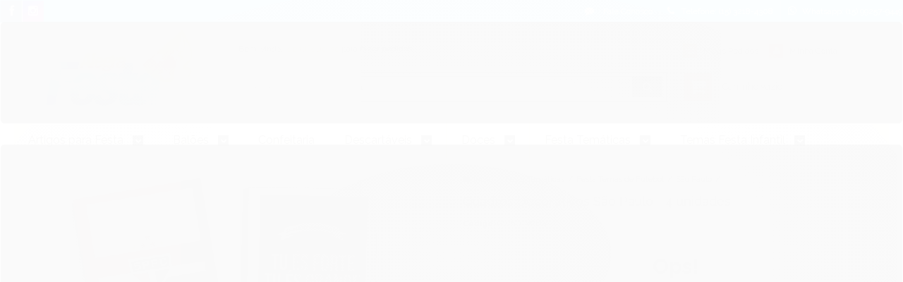

--- FILE ---
content_type: text/html; charset=utf-8
request_url: https://www.alegrafesta.com.br/quadros-decorativos-sao-paulo-4-unidades
body_size: 23302
content:

<!DOCTYPE html>
<html lang="pt-br">
  <head>
    <meta charset="utf-8">
    <meta content='width=device-width, initial-scale=1.0, maximum-scale=2.0' name='viewport' />
    <title>Quadros Decorativos São Paulo - 4 unidades - Alegra Festa - Artigos para Festas</title>
    <meta http-equiv="X-UA-Compatible" content="IE=edge">
    <meta name="generator" content="Loja Integrada" />

    <link rel="dns-prefetch" href="https://cdn.awsli.com.br/">
    <link rel="preconnect" href="https://cdn.awsli.com.br/">
    <link rel="preconnect" href="https://fonts.googleapis.com">
    <link rel="preconnect" href="https://fonts.gstatic.com" crossorigin>

    
  
      <meta property="og:url" content="https://www.alegrafesta.com.br/quadros-decorativos-sao-paulo-4-unidades" />
      <meta property="og:type" content="website" />
      <meta property="og:site_name" content="Alegra Festa" />
      <meta property="og:locale" content="pt_BR" />
    
  <!-- Metadata para o facebook -->
  <meta property="og:type" content="website" />
  <meta property="og:title" content="Quadros Decorativos São Paulo - 4 unidades" />
  <meta property="og:image" content="https://cdn.awsli.com.br/800x800/1896/1896128/produto/222548796/quad-paulo-3urup3wfr8.jpg" />
  <meta name="twitter:card" content="product" />
  
  <meta name="twitter:domain" content="www.alegrafesta.com.br" />
  <meta name="twitter:url" content="https://www.alegrafesta.com.br/quadros-decorativos-sao-paulo-4-unidades?utm_source=twitter&utm_medium=twitter&utm_campaign=twitter" />
  <meta name="twitter:title" content="Quadros Decorativos São Paulo - 4 unidades" />
  <meta name="twitter:description" content="Mini Cartazes para decoração de festa ! Material: Papel cartão. Pacote com 4 unidades. Dimensões cada: 21de largura e 31cm de altura." />
  <meta name="twitter:image" content="https://cdn.awsli.com.br/300x300/1896/1896128/produto/222548796/quad-paulo-3urup3wfr8.jpg" />
  <meta name="twitter:label1" content="Código" />
  <meta name="twitter:data1" content="GW6DTVGUR" />
  <meta name="twitter:label2" content="Disponibilidade" />
  <meta name="twitter:data2" content="Indisponível" />


    
  
    <script>
      setTimeout(function() {
        if (typeof removePageLoading === 'function') {
          removePageLoading();
        };
      }, 7000);
    </script>
  



    

  

    <link rel="canonical" href="https://www.alegrafesta.com.br/quadros-decorativos-sao-paulo-4-unidades" />
  



  <meta name="description" content="Mini Cartazes para decoração de festa ! Material: Papel cartão. Pacote com 4 unidades. Dimensões cada: 21de largura e 31cm de altura." />
  <meta property="og:description" content="Mini Cartazes para decoração de festa ! Material: Papel cartão. Pacote com 4 unidades. Dimensões cada: 21de largura e 31cm de altura." />







  <meta name="robots" content="index, follow" />



    
      
        <link rel="icon" type="image/x-icon" href="https://cdn.awsli.com.br/1896/1896128/favicon/f12ebc50d9.ico" />
      
      <link rel="icon" href="https://cdn.awsli.com.br/1896/1896128/favicon/f12ebc50d9.ico" sizes="192x192">
    
    
      <meta name="theme-color" content="#ff7e06">
    

    
      <link rel="stylesheet" href="https://cdn.awsli.com.br/production/static/loja/estrutura/v1/css/all.min.css?v=b29f0c6" type="text/css">
    
    <!--[if lte IE 8]><link rel="stylesheet" href="https://cdn.awsli.com.br/production/static/loja/estrutura/v1/css/ie-fix.min.css" type="text/css"><![endif]-->
    <!--[if lte IE 9]><style type="text/css">.lateral-fulbanner { position: relative; }</style><![endif]-->

    
      <link rel="stylesheet" href="https://cdn.awsli.com.br/production/static/loja/estrutura/v1/css/tema-escuro.min.css?v=b29f0c6" type="text/css">
    

    
    <link href="https://fonts.googleapis.com/css2?family=Raleway:ital,wght@0,300;0,400;0,600;0,700;0,800;1,300;1,400;1,600;1,700&display=swap" rel="stylesheet">
    
    
      <link href="https://fonts.googleapis.com/css2?family=Raleway:wght@300;400;600;700&display=swap" rel="stylesheet">
    

    
      <link rel="stylesheet" href="https://cdn.awsli.com.br/production/static/loja/estrutura/v1/css/bootstrap-responsive.css?v=b29f0c6" type="text/css">
      <link rel="stylesheet" href="https://cdn.awsli.com.br/production/static/loja/estrutura/v1/css/style-responsive.css?v=b29f0c6">
    

    <link rel="stylesheet" href="/tema.css?v=20250826-165744">

    

    <script type="text/javascript">
      var LOJA_ID = 1896128;
      var MEDIA_URL = "https://cdn.awsli.com.br/";
      var API_URL_PUBLIC = 'https://api.awsli.com.br/';
      
        var CARRINHO_PRODS = [];
      
      var ENVIO_ESCOLHIDO = 0;
      var ENVIO_ESCOLHIDO_CODE = 0;
      var CONTRATO_INTERNACIONAL = false;
      var CONTRATO_BRAZIL = !CONTRATO_INTERNACIONAL;
      var IS_STORE_ASYNC = true;
      var IS_CLIENTE_ANONIMO = false;
    </script>

    

    <!-- Editor Visual -->
    

    <script>
      

      const isPreview = JSON.parse(sessionStorage.getItem('preview', true));
      if (isPreview) {
        const url = location.href
        location.search === '' && url + (location.search = '?preview=None')
      }
    </script>

    
      <script src="https://cdn.awsli.com.br/production/static/loja/estrutura/v1/js/all.min.js?v=b29f0c6"></script>
    
    <!-- HTML5 shim and Respond.js IE8 support of HTML5 elements and media queries -->
    <!--[if lt IE 9]>
      <script src="https://oss.maxcdn.com/html5shiv/3.7.2/html5shiv.min.js"></script>
      <script src="https://oss.maxcdn.com/respond/1.4.2/respond.min.js"></script>
    <![endif]-->

    <link rel="stylesheet" href="https://cdn.awsli.com.br/production/static/loja/estrutura/v1/css/slick.min.css" type="text/css">
    <script src="https://cdn.awsli.com.br/production/static/loja/estrutura/v1/js/slick.min.js?v=b29f0c6"></script>
    <link rel="stylesheet" href="https://cdn.awsli.com.br/production/static/css/jquery.fancybox.min.css" type="text/css" />
    <script src="https://cdn.awsli.com.br/production/static/js/jquery/jquery.fancybox.pack.min.js"></script>

    
    

  
  <link rel="stylesheet" href="https://cdn.awsli.com.br/production/static/loja/estrutura/v1/css/imagezoom.min.css" type="text/css">
  <script src="https://cdn.awsli.com.br/production/static/loja/estrutura/v1/js/jquery.imagezoom.min.js"></script>

  <script type="text/javascript">
    var PRODUTO_ID = '222548796';
    var URL_PRODUTO_FRETE_CALCULAR = 'https://www.alegrafesta.com.br/carrinho/frete';
    var variacoes = undefined;
    var grades = undefined;
    var imagem_grande = "https://cdn.awsli.com.br/2500x2500/1896/1896128/produto/222548796/quad-paulo-3urup3wfr8.jpg";
    var produto_grades_imagens = {};
    var produto_preco_sob_consulta = false;
    var produto_preco = 30.00;
  </script>
  <script type="text/javascript" src="https://cdn.awsli.com.br/production/static/loja/estrutura/v1/js/produto.min.js?v=b29f0c6"></script>
  <script type="text/javascript" src="https://cdn.awsli.com.br/production/static/loja/estrutura/v1/js/eventos-pixel-produto.min.js?v=b29f0c6"></script>


    
      
        <script>
  (function(i,s,o,g,r,a,m){i['GoogleAnalyticsObject']=r;i[r]=i[r]||function(){
  (i[r].q=i[r].q||[]).push(arguments)},i[r].l=1*new Date();a=s.createElement(o),
  m=s.getElementsByTagName(o)[0];a.async=1;a.src=g;m.parentNode.insertBefore(a,m)
  })(window,document,'script','//www.google-analytics.com/analytics.js','ga');

  ga('create', 'UA-4660148-2', document.domain.replace(/^(www|store|loja)\./,''));
  ga('require', 'displayfeatures');
  
  
    ga('set', 'ecomm_prodid', 'GW6DTVGUR');
    ga('set', 'ecomm_pagetype', 'product');
    
      ga('set', 'ecomm_totalvalue', '30.0');
    
  
  
  
  ga('send', 'pageview');
</script>

      
        <!-- Global site tag (gtag.js) - Google Analytics -->
<script async src="https://www.googletagmanager.com/gtag/js?l=LIgtagDataLayer&id=AW-390180366"></script>
<script>
  window.LIgtagDataLayer = window.LIgtagDataLayer || [];
  function LIgtag(){LIgtagDataLayer.push(arguments);}
  LIgtag('js', new Date());

  LIgtag('set', {
    'currency': 'BRL',
    'country': 'BR'
  });
  
  LIgtag('config', 'AW-390180366');

  if(window.performance) {
    var timeSincePageLoad = Math.round(performance.now());
    LIgtag('event', 'timing_complete', {
      'name': 'load',
      'time': timeSincePageLoad
    });
  }

  $(document).on('li_view_home', function(_, eventID) {
    LIgtag('event', 'view_home');
  });

  $(document).on('li_select_product', function(_, eventID, data) {
    LIgtag('event', 'select_item', data);
  });

  $(document).on('li_start_contact', function(_, eventID, value) {
    LIgtag('event', 'start_contact', {
      value
    });
  });

  $(document).on('li_view_catalog', function(_, eventID) {
    LIgtag('event', 'view_catalog');
  });

  $(document).on('li_search', function(_, eventID, search_term) {
    LIgtag('event', 'search', {
      search_term
    });
  });

  $(document).on('li_filter_products', function(_, eventID, data) {
    LIgtag('event', 'filter_products', data);
  });

  $(document).on('li_sort_products', function(_, eventID, value) {
    LIgtag('event', 'sort_products', {
      value
    });
  });

  $(document).on('li_view_product', function(_, eventID, item) {
    LIgtag('event', 'view_item', {
      items: [item]
    });
  });

  $(document).on('li_select_variation', function(_, eventID, data) {
    LIgtag('event', 'select_variation', data);
  });

  $(document).on('li_calculate_shipping', function(_, eventID, data) {
    LIgtag('event', 'calculate_shipping', {
      zipcode: data.zipcode
    });
  });

  $(document).on('li_view_cart', function(_, eventID, data) {
    LIgtag('event', 'view_cart', data);
  });

  $(document).on('li_add_to_cart', function(_, eventID, data) {
    LIgtag('event', 'add_to_cart', {
      items: data.items
    });
  });

  $(document).on('li_apply_coupon', function(_, eventID, value) {
    LIgtag('event', 'apply_coupon', {
      value
    });
  });

  $(document).on('li_change_quantity', function(_, eventID, item) {
    LIgtag('event', 'change_quantity', {
      items: [item]
    });
  });

  $(document).on('li_remove_from_cart', function(_, eventID, item) {
    LIgtag('event', 'remove_from_cart', {
      items: [item]
    });
  });

  $(document).on('li_return_home', function(_, eventID) {
    LIgtag('event', 'return_home');
  });

  $(document).on('li_view_checkout', function(_, eventID, data) {
    LIgtag('event', 'begin_checkout', data);
  });

  $(document).on('li_login', function(_, eventID) {
    LIgtag('event', 'login');
  });

  $(document).on('li_change_address', function(_, eventID, value) {
    LIgtag('event', 'change_address', {
      value
    });
  });

  $(document).on('li_change_shipping', function(_, eventID, data) {
    LIgtag('event', 'add_shipping_info', data);
  });

  $(document).on('li_change_payment', function(_, eventID, data) {
    LIgtag('event', 'add_payment_info', data);
  });

  $(document).on('li_start_purchase', function(_, eventID) {
    LIgtag('event', 'start_purchase');
  });

  $(document).on('li_checkout_error', function(_, eventID, value) {
    LIgtag('event', 'checkout_error', {
      value
    });
  });

  $(document).on('li_purchase', function(_, eventID, data) {
    LIgtag('event', 'purchase', data);

    
      LIgtag('event', 'conversion', {
        send_to: 'AW-390180366/ELLlCILF5OUYEI7chroB',
        value: data.value,
        currency: data.currency,
        transaction_id: data.transaction_id
      });
    
  });
</script>
      
    

    
<script>
  var url = '/_events/api/setEvent';

  var sendMetrics = function(event, user = {}) {
    var unique_identifier = uuidv4();

    try {
      var data = {
        request: {
          id: unique_identifier,
          environment: 'production'
        },
        store: {
          id: 1896128,
          name: 'Alegra Festa',
          test_account: false,
          has_meta_app: window.has_meta_app ?? false,
          li_search: true
        },
        device: {
          is_mobile: /Mobi/.test(window.navigator.userAgent),
          user_agent: window.navigator.userAgent,
          ip: '###device_ip###'
        },
        page: {
          host: window.location.hostname,
          path: window.location.pathname,
          search: window.location.search,
          type: 'product',
          title: document.title,
          referrer: document.referrer
        },
        timestamp: '###server_timestamp###',
        user_timestamp: new Date().toISOString(),
        event,
        origin: 'store'
      };

      if (window.performance) {
        var [timing] = window.performance.getEntriesByType('navigation');

        data['time'] = {
          server_response: Math.round(timing.responseStart - timing.requestStart)
        };
      }

      var _user = {},
          user_email_cookie = $.cookie('user_email'),
          user_data_cookie = $.cookie('LI-UserData');

      if (user_email_cookie) {
        var user_email = decodeURIComponent(user_email_cookie);

        _user['email'] = user_email;
      }

      if (user_data_cookie) {
        var user_data = JSON.parse(user_data_cookie);

        _user['logged'] = user_data.logged;
        _user['id'] = user_data.id ?? undefined;
      }

      $.each(user, function(key, value) {
        _user[key] = value;
      });

      if (!$.isEmptyObject(_user)) {
        data['user'] = _user;
      }

      try {
        var session_identifier = $.cookie('li_session_identifier');

        if (!session_identifier) {
          session_identifier = uuidv4();
        };

        var expiration_date = new Date();

        expiration_date.setTime(expiration_date.getTime() + (30 * 60 * 1000)); // 30 minutos

        $.cookie('li_session_identifier', session_identifier, {
          expires: expiration_date,
          path: '/'
        });

        data['session'] = {
          id: session_identifier
        };
      } catch (err) { }

      try {
        var user_session_identifier = $.cookie('li_user_session_identifier');

        if (!user_session_identifier) {
          user_session_identifier = uuidv4();

          $.cookie('li_user_session_identifier', user_session_identifier, {
            path: '/'
          });
        };

        data['user_session'] = {
          id: user_session_identifier
        };
      } catch (err) { }

      var _cookies = {},
          fbc = $.cookie('_fbc'),
          fbp = $.cookie('_fbp');

      if (fbc) {
        _cookies['fbc'] = fbc;
      }

      if (fbp) {
        _cookies['fbp'] = fbp;
      }

      if (!$.isEmptyObject(_cookies)) {
        data['session']['cookies'] = _cookies;
      }

      try {
        var ab_test_cookie = $.cookie('li_ab_test_running');

        if (ab_test_cookie) {
          var ab_test = JSON.parse(atob(ab_test_cookie));

          if (ab_test.length) {
            data['store']['ab_test'] = ab_test;
          }
        }
      } catch (err) { }

      var _utm = {};

      $.each(sessionStorage, function(key, value) {
        if (key.startsWith('utm_')) {
          var name = key.split('_')[1];

          _utm[name] = value;
        }
      });

      if (!$.isEmptyObject(_utm)) {
        data['session']['utm'] = _utm;
      }

      var controller = new AbortController();

      setTimeout(function() {
        controller.abort();
      }, 5000);

      fetch(url, {
        keepalive: true,
        method: 'POST',
        headers: {
          'Content-Type': 'application/json'
        },
        body: JSON.stringify({ data }),
        signal: controller.signal
      });
    } catch (err) { }

    return unique_identifier;
  }
</script>

    
<script>
  (function() {
    var initABTestHandler = function() {
      try {
        if ($.cookie('li_ab_test_running')) {
          return
        };
        var running_tests = [];

        
        
        
        

        var running_tests_to_cookie = JSON.stringify(running_tests);
        running_tests_to_cookie = btoa(running_tests_to_cookie);
        $.cookie('li_ab_test_running', running_tests_to_cookie, {
          path: '/'
        });

        
        if (running_tests.length > 0) {
          setTimeout(function() {
            $.ajax({
              url: "/conta/status"
            });
          }, 500);
        };

      } catch (err) { }
    }
    setTimeout(initABTestHandler, 500);
  }());
</script>

    
<script>
  $(function() {
    // Clicar em um produto
    $('.listagem-item').click(function() {
      var row, column;

      var $list = $(this).closest('[data-produtos-linha]'),
          index = $(this).closest('li').index();

      if($list.find('.listagem-linha').length === 1) {
        var productsPerRow = $list.data('produtos-linha');

        row = Math.floor(index / productsPerRow) + 1;
        column = (index % productsPerRow) + 1;
      } else {
        row = $(this).closest('.listagem-linha').index() + 1;
        column = index + 1;
      }

      var body = {
        item_id: $(this).attr('data-id'),
        item_sku: $(this).find('.produto-sku').text(),
        item_name: $(this).find('.nome-produto').text().trim(),
        item_row: row,
        item_column: column
      };

      var eventID = sendMetrics({
        type: 'event',
        name: 'select_product',
        data: body
      });

      $(document).trigger('li_select_product', [eventID, body]);
    });

    // Clicar no "Fale Conosco"
    $('#modalContato').on('show', function() {
      var value = 'Fale Conosco';

      var eventID = sendMetrics({
        type: 'event',
        name: 'start_contact',
        data: { text: value }
      });

      $(document).trigger('li_start_contact', [eventID, value]);
    });

    // Clicar no WhatsApp
    $('.li-whatsapp a').click(function() {
      var value = 'WhatsApp';

      var eventID = sendMetrics({
        type: 'event',
        name: 'start_contact',
        data: { text: value }
      });

      $(document).trigger('li_start_contact', [eventID, value]);
    });

    
      // Visualizar o produto
      var body = {
        item_id: '222548796',
        item_sku: 'GW6DTVGUR',
        item_name: 'Quadros Decorativos São Paulo - 4 unidades',
        item_category: 'São Paulo',
        item_type: 'product',
        
          full_price: 30.00,
          promotional_price: null,
          price: 30.00,
        
        quantity: 1
      };

      var params = new URLSearchParams(window.location.search),
          recommendation_shelf = null,
          recommendation = {};

      if (
        params.has('recomendacao_id') &&
        params.has('email_ref') &&
        params.has('produtos_recomendados')
      ) {
        recommendation['email'] = {
          id: params.get('recomendacao_id'),
          email_id: params.get('email_ref'),
          products: $.map(params.get('produtos_recomendados').split(','), function(value) {
            return parseInt(value)
          })
        };
      }

      if (recommendation_shelf) {
        recommendation['shelf'] = recommendation_shelf;
      }

      if (!$.isEmptyObject(recommendation)) {
        body['recommendation'] = recommendation;
      }

      var eventID = sendMetrics({
        type: 'pageview',
        name: 'view_product',
        data: body
      });

      $(document).trigger('li_view_product', [eventID, body]);

      // Calcular frete
      $('#formCalcularCep').submit(function() {
        $(document).ajaxSuccess(function(event, xhr, settings) {
          try {
            var url = new URL(settings.url);

            if(url.pathname !== '/carrinho/frete') return;

            var data = xhr.responseJSON;

            if(data.error) return;

            var params = url.searchParams;

            var body = {
              zipcode: params.get('cep'),
              deliveries: $.map(data, function(delivery) {
                if(delivery.msgErro) return;

                return {
                  id: delivery.id,
                  name: delivery.name,
                  price: delivery.price,
                  delivery_time: delivery.deliveryTime
                };
              })
            };

            var eventID = sendMetrics({
              type: 'event',
              name: 'calculate_shipping',
              data: body
            });

            $(document).trigger('li_calculate_shipping', [eventID, body]);

            $(document).off('ajaxSuccess');
          } catch(error) {}
        });
      });

      // Visualizar compre junto
      $(document).on('buy_together_ready', function() {
        var $buyTogether = $('.compre-junto');

        var observer = new IntersectionObserver(function(entries) {
          entries.forEach(function(entry) {
            if(entry.isIntersecting) {
              var body = {
                title: $buyTogether.find('.compre-junto__titulo').text(),
                id: $buyTogether.data('id'),
                items: $buyTogether.find('.compre-junto__produto').map(function() {
                  var $product = $(this);

                  return {
                    item_id: $product.attr('data-id'),
                    item_sku: $product.attr('data-code'),
                    item_name: $product.find('.compre-junto__nome').text(),
                    full_price: $product.find('.compre-junto__preco--regular').data('price') || null,
                    promotional_price: $product.find('.compre-junto__preco--promocional').data('price') || null
                  };
                }).get()
              };

              var eventID = sendMetrics({
                type: 'event',
                name: 'view_buy_together',
                data: body
              });

              $(document).trigger('li_view_buy_together', [eventID, body]);

              observer.disconnect();
            }
          });
        }, { threshold: 1.0 });

        observer.observe($buyTogether.get(0));

        $('.compre-junto__atributo--grade').click(function(event) {
          if(!event.originalEvent) return;

          var body = {
            grid_name: $(this).closest('.compre-junto__atributos').data('grid'),
            variation_name: $(this).data('variation')
          };

          var eventID = sendMetrics({
            type: 'event',
            name: 'select_buy_together_variation',
            data: body
          });

          $(document).trigger('li_select_buy_together_variation', [eventID, body]);
        });

        $('.compre-junto__atributo--lista').change(function(event) {
          if(!event.originalEvent) return;

          var $selectedOption = $(this).find('option:selected');

          if(!$selectedOption.is('[value]')) return;

          var body = {
            grid_name: $(this).closest('.compre-junto__atributos').data('grid'),
            variation_name: $selectedOption.text()
          };

          var eventID = sendMetrics({
            type: 'event',
            name: 'select_buy_together_variation',
            data: body
          });

          $(document).trigger('li_select_buy_together_variation', [eventID, body]);
        });
      });

      // Selecionar uma variação
      $('.atributo-item').click(function(event) {
        if(!event.originalEvent) return;

        var body = {
          grid_name: $(this).data('grade-nome'),
          variation_name: $(this).data('variacao-nome')
        };

        var eventID = sendMetrics({
          type: 'event',
          name: 'select_variation',
          data: body
        });

        $(document).trigger('li_select_variation', [eventID, body]);
      });
    
  });
</script>


    
	<!-- Código do cabecalho -->
  
      <script>var oldUrl = window.location.href; 
    var lowerCase = window.location.href.toLowerCase();
    if (window.location.href !== lowerCase) {
    var newUrl = oldUrl.toLowerCase(); 
    location.href = newUrl; }
</script>


<!-- Global site tag (gtag.js) - Google Analytics -->
<script async src="https://www.googletagmanager.com/gtag/js?id=G-6N17TW43LL"></script>
<script>
  window.dataLayer = window.dataLayer || [];
  function gtag(){dataLayer.push(arguments);}
  gtag('js', new Date());

  gtag('config', 'G-6N17TW43LL');
</script>

  

	<!-- Acompanhamento google -->
  
    <script type="text/javascript" charset="utf-8">
      <!-- Google tag (gtag.js) -->
<script async src="https://www.googletagmanager.com/gtag/js?id=AW-390180366"></script>
<script>
  window.dataLayer = window.dataLayer || [];
  function gtag(){dataLayer.push(arguments);}
  gtag('js', new Date());

  gtag('config', 'AW-390180366');
</script>

    </script>
  

	<!-- lojaintegrada-google-shopping -->
  
      <meta name="google-site-verification" content="bUS0XTmEsRdN2E_rYaBOELk1sEw6hjCZ5nudtCYWtw8" />
  


    
      
    

    
      <link rel="stylesheet" href="/avancado.css?v=20250826-165744" type="text/css" />
    

    

    
  <link rel="manifest" href="/manifest.json" />




  </head>
  <body class="pagina-produto produto-222548796 tema-transparente  ">
    <div id="fb-root"></div>
    
  
    <div id="full-page-loading">
      <div class="conteiner" style="height: 100%;">
        <div class="loading-placeholder-content">
          <div class="loading-placeholder-effect loading-placeholder-header"></div>
          <div class="loading-placeholder-effect loading-placeholder-body"></div>
        </div>
      </div>
      <script>
        var is_full_page_loading = true;
        function removePageLoading() {
          if (is_full_page_loading) {
            try {
              $('#full-page-loading').remove();
            } catch(e) {}
            try {
              var div_loading = document.getElementById('full-page-loading');
              if (div_loading) {
                div_loading.remove();
              };
            } catch(e) {}
            is_full_page_loading = false;
          };
        };
        $(function() {
          setTimeout(function() {
            removePageLoading();
          }, 1);
        });
      </script>
      <style>
        #full-page-loading { position: fixed; z-index: 9999999; margin: auto; top: 0; left: 0; bottom: 0; right: 0; }
        #full-page-loading:before { content: ''; display: block; position: fixed; top: 0; left: 0; width: 100%; height: 100%; background: rgba(255, 255, 255, .98); background: radial-gradient(rgba(255, 255, 255, .99), rgba(255, 255, 255, .98)); }
        .loading-placeholder-content { height: 100%; display: flex; flex-direction: column; position: relative; z-index: 1; }
        .loading-placeholder-effect { background-color: #F9F9F9; border-radius: 5px; width: 100%; animation: pulse-loading 1.5s cubic-bezier(0.4, 0, 0.6, 1) infinite; }
        .loading-placeholder-content .loading-placeholder-body { flex-grow: 1; margin-bottom: 30px; }
        .loading-placeholder-content .loading-placeholder-header { height: 20%; min-height: 100px; max-height: 200px; margin: 30px 0; }
        @keyframes pulse-loading{50%{opacity:.3}}
      </style>
    </div>
  



    
      
        


<div class="barra-inicial fundo-secundario">
  <div class="conteiner">
    <div class="row-fluid">
      <div class="lista-redes span3 hidden-phone">
        
          <ul>
            
              <li>
                <a href="https://facebook.com/alegrafesta" target="_blank" aria-label="Siga nos no Facebook"><i class="icon-facebook"></i></a>
              </li>
            
            
            
            
            
              <li>
                <a href="https://instagram.com/alegra.festa" target="_blank" aria-label="Siga nos no Instagram"><i class="icon-instagram"></i></a>
              </li>
            
            
            
          </ul>
        
      </div>
      <div class="canais-contato span9">
        <ul>
          <li class="hidden-phone">
            <a href="#modalContato" data-toggle="modal" data-target="#modalContato">
              <i class="icon-comment"></i>
              Fale Conosco
            </a>
          </li>
          
            <li>
              <span>
                <i class="icon-phone"></i>Telefone: (15) 3218-4308
              </span>
            </li>
          
          
            <li class="tel-whatsapp">
              <span>
                <i class="fa fa-whatsapp"></i>Whatsapp: (15) 99257-9449
              </span>
            </li>
          
          
        </ul>
      </div>
    </div>
  </div>
</div>

      
    

    <div class="conteiner-principal">
      
        
          
<div id="cabecalho">

  <div class="atalhos-mobile visible-phone fundo-secundario borda-principal">
    <ul>

      <li><a href="https://www.alegrafesta.com.br/" class="icon-home"> </a></li>
      
      <li class="fundo-principal"><a href="https://www.alegrafesta.com.br/carrinho/index" class="icon-shopping-cart"> </a></li>
      
      
        <li class="menu-user-logged" style="display: none;"><a href="https://www.alegrafesta.com.br/conta/logout" class="icon-signout menu-user-logout"> </a></li>
      
      
      <li><a href="https://www.alegrafesta.com.br/conta/index" class="icon-user"> </a></li>
      
      <li class="vazia"><span>&nbsp;</span></li>

    </ul>
  </div>

  <div class="conteiner">
    <div class="row-fluid">
      <div class="span3">
        <h2 class="logo cor-secundaria">
          <a href="https://www.alegrafesta.com.br/" title="Alegra Festa">
            
            <img src="https://cdn.awsli.com.br/400x300/1896/1896128/logo/295f534fa2.png" alt="Alegra Festa" />
            
          </a>
        </h2>


      </div>

      <div class="conteudo-topo span9">
        <div class="superior row-fluid hidden-phone">
          <div class="span8">
            
              
                <div class="btn-group menu-user-logged" style="display: none;">
                  <a href="https://www.alegrafesta.com.br/conta/index" class="botao secundario pequeno dropdown-toggle" data-toggle="dropdown">
                    Olá, <span class="menu-user-name"></span>
                    <span class="icon-chevron-down"></span>
                  </a>
                  <ul class="dropdown-menu">
                    <li>
                      <a href="https://www.alegrafesta.com.br/conta/index" title="Minha conta">Minha conta</a>
                    </li>
                    
                      <li>
                        <a href="https://www.alegrafesta.com.br/conta/pedido/listar" title="Minha conta">Meus pedidos</a>
                      </li>
                    
                    <li>
                      <a href="https://www.alegrafesta.com.br/conta/favorito/listar" title="Meus favoritos">Meus favoritos</a>
                    </li>
                    <li>
                      <a href="https://www.alegrafesta.com.br/conta/logout" title="Sair" class="menu-user-logout">Sair</a>
                    </li>
                  </ul>
                </div>
              
              
                <a href="https://www.alegrafesta.com.br/conta/login" class="bem-vindo cor-secundaria menu-user-welcome">
                  Bem-vindo, <span class="cor-principal">identifique-se</span> para fazer pedidos
                </a>
              
            
          </div>
          <div class="span4">
            <ul class="acoes-conta borda-alpha">
              
                <li>
                  <i class="icon-list fundo-principal"></i>
                  <a href="https://www.alegrafesta.com.br/conta/pedido/listar" class="cor-secundaria">Meus Pedidos</a>
                </li>
              
              
                <li>
                  <i class="icon-user fundo-principal"></i>
                  <a href="https://www.alegrafesta.com.br/conta/index" class="cor-secundaria">Minha Conta</a>
                </li>
              
            </ul>
          </div>
        </div>

        <div class="inferior row-fluid ">
          <div class="span8 busca-mobile">
            <a href="javascript:;" class="atalho-menu visible-phone icon-th botao principal"> </a>

            <div class="busca borda-alpha">
              <form id="form-buscar" action="/buscar" method="get">
                <input id="auto-complete" type="text" name="q" placeholder="Digite o que você procura" value="" autocomplete="off" maxlength="255" />
                <button class="botao botao-busca icon-search fundo-secundario" aria-label="Buscar"></button>
              </form>
            </div>

          </div>

          
            <div class="span4 hidden-phone">
              

  <div class="carrinho vazio">
    
      <a href="https://www.alegrafesta.com.br/carrinho/index">
        <i class="icon-shopping-cart fundo-principal"></i>
        <strong class="qtd-carrinho titulo cor-secundaria" style="display: none;">0</strong>
        <span style="display: none;">
          
            <b class="titulo cor-secundaria"><span>Meu Carrinho</span></b>
          
          <span class="cor-secundaria">Produtos adicionados</span>
        </span>
        
          <span class="titulo cor-secundaria vazio-text">Carrinho vazio</span>
        
      </a>
    
    <div class="carrinho-interno-ajax"></div>
  </div>
  
<div class="minicart-placeholder" style="display: none;">
  <div class="carrinho-interno borda-principal">
    <ul>
      <li class="minicart-item-modelo">
        
          <div class="preco-produto com-promocao destaque-preco ">
            <div>
              <s class="preco-venda">
                R$ --PRODUTO_PRECO_DE--
              </s>
              <strong class="preco-promocional cor-principal">
                R$ --PRODUTO_PRECO_POR--
              </strong>
            </div>
          </div>
        
        <a data-href="--PRODUTO_URL--" class="imagem-produto">
          <img data-src="https://cdn.awsli.com.br/64x64/--PRODUTO_IMAGEM--" alt="--PRODUTO_NOME--" />
        </a>
        <a data-href="--PRODUTO_URL--" class="nome-produto cor-secundaria">
          --PRODUTO_NOME--
        </a>
        <div class="produto-sku hide">--PRODUTO_SKU--</div>
      </li>
    </ul>
    <div class="carrinho-rodape">
      <span class="carrinho-info">
        
          <i>--CARRINHO_QUANTIDADE-- produto no carrinho</i>
        
        
          
            <span class="carrino-total">
              Total: <strong class="titulo cor-principal">R$ --CARRINHO_TOTAL_ITENS--</strong>
            </span>
          
        
      </span>
      <a href="https://www.alegrafesta.com.br/carrinho/index" class="botao principal">
        
          <i class="icon-shopping-cart"></i>Ir para o carrinho
        
      </a>
    </div>
  </div>
</div>



            </div>
          
        </div>

      </div>
    </div>
    


  
    
      
<div class="menu superior">
  <ul class="nivel-um">
    


    

  


    
      <li class="categoria-id-11687012 com-filho borda-principal">
        <a href="https://www.alegrafesta.com.br/artigos-para-festa" title="Artigos para Festa">
          <strong class="titulo cor-secundaria">Artigos para Festa</strong>
          
            <i class="icon-chevron-down fundo-secundario"></i>
          
        </a>
        
          <ul class="nivel-dois borda-alpha">
            

  <li class="categoria-id-11988299 com-filho">
    <a href="https://www.alegrafesta.com.br/aderecos-de-festa" title="Adereços de Festa">
      
        <i class="icon-chevron-right fundo-secundario"></i>
      
      Adereços de Festa
    </a>
    
      <ul class="nivel-tres">
        
          

  <li class="categoria-id-11990800 ">
    <a href="https://www.alegrafesta.com.br/apitos-e-buzinas" title="Apitos e Buzinas">
      
      Apitos e Buzinas
    </a>
    
  </li>

  <li class="categoria-id-11995113 ">
    <a href="https://www.alegrafesta.com.br/chapeus-e-cartolas" title="Chapéus e Cartolas">
      
      Chapéus e Cartolas
    </a>
    
  </li>

  <li class="categoria-id-12026795 ">
    <a href="https://www.alegrafesta.com.br/estolas-penas-e-marabus" title="Estolas, Penas e Marabús">
      
      Estolas, Penas e Marabús
    </a>
    
  </li>

  <li class="categoria-id-12191502 ">
    <a href="https://www.alegrafesta.com.br/fantasias" title="Fantasias">
      
      Fantasias
    </a>
    
  </li>

  <li class="categoria-id-12321841 ">
    <a href="https://www.alegrafesta.com.br/gravatas" title="Gravatas">
      
      Gravatas
    </a>
    
  </li>

  <li class="categoria-id-12058831 ">
    <a href="https://www.alegrafesta.com.br/mascaras-para-festas" title="Máscaras para Festas">
      
      Máscaras para Festas
    </a>
    
  </li>

  <li class="categoria-id-11995509 ">
    <a href="https://www.alegrafesta.com.br/neons-e-piscas" title="Neons e Piscas">
      
      Neons e Piscas
    </a>
    
  </li>

  <li class="categoria-id-11990768 ">
    <a href="https://www.alegrafesta.com.br/oculos-e-colares" title="Óculos e Colares">
      
      Óculos e Colares
    </a>
    
  </li>

  <li class="categoria-id-12181075 ">
    <a href="https://www.alegrafesta.com.br/perucas-12181075" title="Perucas">
      
      Perucas
    </a>
    
  </li>

  <li class="categoria-id-12190534 ">
    <a href="https://www.alegrafesta.com.br/plaquinhas-para-fotos" title="Plaquinhas para Fotos">
      
      Plaquinhas para Fotos
    </a>
    
  </li>

  <li class="categoria-id-12068345 ">
    <a href="https://www.alegrafesta.com.br/tiaras" title="Tiaras">
      
      Tiaras
    </a>
    
  </li>


        
      </ul>
    
  </li>

  <li class="categoria-id-11744999 ">
    <a href="https://www.alegrafesta.com.br/cachepots" title="Cachepots">
      
      Cachepots
    </a>
    
  </li>

  <li class="categoria-id-18085540 ">
    <a href="https://www.alegrafesta.com.br/chapeu-de-festa-18085540" title="Chapéu de Festa">
      
      Chapéu de Festa
    </a>
    
  </li>

  <li class="categoria-id-11809013 ">
    <a href="https://www.alegrafesta.com.br/lanca-confete" title="Confetes e Serpentina">
      
      Confetes e Serpentina
    </a>
    
  </li>

  <li class="categoria-id-12145886 ">
    <a href="https://www.alegrafesta.com.br/enfeites-e-decoracao-de-festa" title="Enfeites e Decoração de Festa">
      
      Enfeites e Decoração de Festa
    </a>
    
  </li>

  <li class="categoria-id-12318079 ">
    <a href="https://www.alegrafesta.com.br/faixas-e-letras-de-eva" title="Faixas e Letras de EVA">
      
      Faixas e Letras de EVA
    </a>
    
  </li>

  <li class="categoria-id-22575968 ">
    <a href="https://www.alegrafesta.com.br/flores-artificiais" title="Flores Artificiais">
      
      Flores Artificiais
    </a>
    
  </li>

  <li class="categoria-id-11739866 ">
    <a href="https://www.alegrafesta.com.br/forminhas-para-brigadeiros" title="Forminhas para Brigadeiros">
      
      Forminhas para Brigadeiros
    </a>
    
  </li>

  <li class="categoria-id-11746380 ">
    <a href="https://www.alegrafesta.com.br/forminhas-para-doces" title="Forminhas para Doces">
      
      Forminhas para Doces
    </a>
    
  </li>

  <li class="categoria-id-20070332 ">
    <a href="https://www.alegrafesta.com.br/lembrancinhas-" title="Lembrancinhas">
      
      Lembrancinhas
    </a>
    
  </li>

  <li class="categoria-id-11672869 ">
    <a href="https://www.alegrafesta.com.br/mini-brinquedos" title="Mini Brinquedos">
      
      Mini Brinquedos
    </a>
    
  </li>

  <li class="categoria-id-11686893 com-filho">
    <a href="https://www.alegrafesta.com.br/papelaria-e-embalagens" title="Papelaria e Embalagens">
      
        <i class="icon-chevron-right fundo-secundario"></i>
      
      Papelaria e Embalagens
    </a>
    
      <ul class="nivel-tres">
        
          

  <li class="categoria-id-22734551 ">
    <a href="https://www.alegrafesta.com.br/caixinhas" title="Caixinhas">
      
      Caixinhas
    </a>
    
  </li>

  <li class="categoria-id-20070790 ">
    <a href="https://www.alegrafesta.com.br/cestas" title="Cestas">
      
      Cestas
    </a>
    
  </li>

  <li class="categoria-id-11949070 ">
    <a href="https://www.alegrafesta.com.br/colas" title="Colas">
      
      Colas
    </a>
    
  </li>

  <li class="categoria-id-20060187 ">
    <a href="https://www.alegrafesta.com.br/escolar" title="Escolar">
      
      Escolar
    </a>
    
  </li>

  <li class="categoria-id-11947532 ">
    <a href="https://www.alegrafesta.com.br/eva" title="EVA">
      
      EVA
    </a>
    
  </li>

  <li class="categoria-id-20032701 ">
    <a href="https://www.alegrafesta.com.br/fitas-e-fitilhos" title="Fitas e Fitilhos">
      
      Fitas e Fitilhos
    </a>
    
  </li>

  <li class="categoria-id-11853564 ">
    <a href="https://www.alegrafesta.com.br/isopor" title="Isopor">
      
      Isopor
    </a>
    
  </li>

  <li class="categoria-id-11913530 ">
    <a href="https://www.alegrafesta.com.br/papel-crepom" title="Papel Crepom">
      
      Papel Crepom
    </a>
    
  </li>

  <li class="categoria-id-18597017 ">
    <a href="https://www.alegrafesta.com.br/papel-de-seda" title="Papel de Seda">
      
      Papel de Seda
    </a>
    
  </li>

  <li class="categoria-id-11989455 ">
    <a href="https://www.alegrafesta.com.br/papel-para-bala" title="Papel para Bala">
      
      Papel para Bala
    </a>
    
  </li>

  <li class="categoria-id-11846645 ">
    <a href="https://www.alegrafesta.com.br/saquinhos" title="Sacos e Sacolas">
      
      Sacos e Sacolas
    </a>
    
  </li>


        
      </ul>
    
  </li>

  <li class="categoria-id-20455201 ">
    <a href="https://www.alegrafesta.com.br/pulseiras-de-identificacao" title="Pulseiras de Identificação">
      
      Pulseiras de Identificação
    </a>
    
  </li>

  <li class="categoria-id-18596919 ">
    <a href="https://www.alegrafesta.com.br/tapetinhos-para-doces" title="Tapetinhos para Doces">
      
      Tapetinhos para Doces
    </a>
    
  </li>

  <li class="categoria-id-11777608 ">
    <a href="https://www.alegrafesta.com.br/tecidos-tnt" title="Tecidos TNT">
      
      Tecidos TNT
    </a>
    
  </li>

  <li class="categoria-id-12070611 ">
    <a href="https://www.alegrafesta.com.br/tintas-e-sprays" title="Tintas e Sprays">
      
      Tintas e Sprays
    </a>
    
  </li>

  <li class="categoria-id-15517544 ">
    <a href="https://www.alegrafesta.com.br/topos-de-bolo" title="Topos de Bolo">
      
      Topos de Bolo
    </a>
    
  </li>

  <li class="categoria-id-11817742 ">
    <a href="https://www.alegrafesta.com.br/velas-de-aniversario" title="Velas de Aniversário">
      
      Velas de Aniversário
    </a>
    
  </li>


          </ul>
        
      </li>
    
      <li class="categoria-id-11686887 com-filho borda-principal">
        <a href="https://www.alegrafesta.com.br/baloes" title="Balões">
          <strong class="titulo cor-secundaria">Balões</strong>
          
            <i class="icon-chevron-down fundo-secundario"></i>
          
        </a>
        
          <ul class="nivel-dois borda-alpha">
            

  <li class="categoria-id-11810148 ">
    <a href="https://www.alegrafesta.com.br/acessorios-para-baloes" title="Acessórios para Balões">
      
      Acessórios para Balões
    </a>
    
  </li>

  <li class="categoria-id-11813420 ">
    <a href="https://www.alegrafesta.com.br/balao-bubble" title="Balão Bubble">
      
      Balão Bubble
    </a>
    
  </li>

  <li class="categoria-id-20039400 ">
    <a href="https://www.alegrafesta.com.br/balao-latex-outros-formatos" title="Balão Látex Outros Formatos">
      
      Balão Látex Outros Formatos
    </a>
    
  </li>

  <li class="categoria-id-11949905 ">
    <a href="https://www.alegrafesta.com.br/balao-personalizado" title="Balão Personalizado">
      
      Balão Personalizado
    </a>
    
  </li>

  <li class="categoria-id-20366481 ">
    <a href="https://www.alegrafesta.com.br/baloes-de-latex-n12" title="Balões de Látex nº12">
      
      Balões de Látex nº12
    </a>
    
  </li>

  <li class="categoria-id-20366484 ">
    <a href="https://www.alegrafesta.com.br/baloes-de-latex-n16" title="Balões de Látex nº16">
      
      Balões de Látex nº16
    </a>
    
  </li>

  <li class="categoria-id-20366666 ">
    <a href="https://www.alegrafesta.com.br/baloes-de-latex-n5" title="Balões de Látex nº5">
      
      Balões de Látex nº5
    </a>
    
  </li>

  <li class="categoria-id-11772942 ">
    <a href="https://www.alegrafesta.com.br/baloes-de-latex-n7" title="Balões de Látex nº7">
      
      Balões de Látex nº7
    </a>
    
  </li>

  <li class="categoria-id-11749410 ">
    <a href="https://www.alegrafesta.com.br/baloes-de-latex-n9" title="Balões de Látex nº9">
      
      Balões de Látex nº9
    </a>
    
  </li>

  <li class="categoria-id-20021762 ">
    <a href="https://www.alegrafesta.com.br/baloes-estampados" title="Balões Estampados">
      
      Balões Estampados
    </a>
    
  </li>

  <li class="categoria-id-11775725 ">
    <a href="https://www.alegrafesta.com.br/baloes-metalizados-45cm" title="Balões Metalizados 45cm">
      
      Balões Metalizados 45cm
    </a>
    
  </li>

  <li class="categoria-id-11773987 ">
    <a href="https://www.alegrafesta.com.br/baloes-metalizados-numeros" title="Balões Metalizados Números">
      
      Balões Metalizados Números
    </a>
    
  </li>

  <li class="categoria-id-11773388 ">
    <a href="https://www.alegrafesta.com.br/baloes-platinados-chrome" title="Balões Platinados Chrome">
      
      Balões Platinados Chrome
    </a>
    
  </li>


          </ul>
        
      </li>
    
      <li class="categoria-id-22734553  borda-principal">
        <a href="https://www.alegrafesta.com.br/confeitaria" title="Confeitaria">
          <strong class="titulo cor-secundaria">Confeitaria</strong>
          
        </a>
        
      </li>
    
      <li class="categoria-id-11686925 com-filho borda-principal">
        <a href="https://www.alegrafesta.com.br/descartaveis" title="Descartáveis">
          <strong class="titulo cor-secundaria">Descartáveis</strong>
          
            <i class="icon-chevron-down fundo-secundario"></i>
          
        </a>
        
          <ul class="nivel-dois borda-alpha">
            

  <li class="categoria-id-11956230 ">
    <a href="https://www.alegrafesta.com.br/bandejas" title="Bandejas">
      
      Bandejas
    </a>
    
  </li>

  <li class="categoria-id-20006982 ">
    <a href="https://www.alegrafesta.com.br/boleiras" title="Boleiras">
      
      Boleiras
    </a>
    
  </li>

  <li class="categoria-id-12119714 ">
    <a href="https://www.alegrafesta.com.br/canudos-e-enfeites-para-drinks" title="Canudos e Enfeites para Drinks">
      
      Canudos e Enfeites para Drinks
    </a>
    
  </li>

  <li class="categoria-id-20024358 ">
    <a href="https://www.alegrafesta.com.br/copinhos-para-doces" title="Copinhos para Doces">
      
      Copinhos para Doces
    </a>
    
  </li>

  <li class="categoria-id-11713454 ">
    <a href="https://www.alegrafesta.com.br/copos-descartaveis" title="Copos Descartáveis">
      
      Copos Descartáveis
    </a>
    
  </li>

  <li class="categoria-id-11889178 ">
    <a href="https://www.alegrafesta.com.br/tacas-de-gin" title="Copos e Taças">
      
      Copos e Taças
    </a>
    
  </li>

  <li class="categoria-id-11885886 ">
    <a href="https://www.alegrafesta.com.br/descartaveis-de-luxo" title="Descartáveis de Luxo">
      
      Descartáveis de Luxo
    </a>
    
  </li>

  <li class="categoria-id-11743734 ">
    <a href="https://www.alegrafesta.com.br/guardanapos" title="Guardanapos">
      
      Guardanapos
    </a>
    
  </li>

  <li class="categoria-id-19621145 ">
    <a href="https://www.alegrafesta.com.br/palitos-e-picks" title="Palitos e Picks">
      
      Palitos e Picks
    </a>
    
  </li>

  <li class="categoria-id-11714735 ">
    <a href="https://www.alegrafesta.com.br/pratos-descartaveis" title="Pratos Descartáveis">
      
      Pratos Descartáveis
    </a>
    
  </li>

  <li class="categoria-id-11715490 ">
    <a href="https://www.alegrafesta.com.br/talheres" title="Talheres">
      
      Talheres
    </a>
    
  </li>

  <li class="categoria-id-11882889 ">
    <a href="https://www.alegrafesta.com.br/toalhas-de-mesa" title="Toalhas de Mesa">
      
      Toalhas de Mesa
    </a>
    
  </li>

  <li class="categoria-id-20388670 ">
    <a href="https://www.alegrafesta.com.br/utilidades-domesticas" title="Utilidades Domésticas">
      
      Utilidades Domésticas
    </a>
    
  </li>

  <li class="categoria-id-20299007 ">
    <a href="https://www.alegrafesta.com.br/vasos-e-potes" title="Vasos e Potes">
      
      Vasos e Potes
    </a>
    
  </li>


          </ul>
        
      </li>
    
      <li class="categoria-id-11686895 com-filho borda-principal">
        <a href="https://www.alegrafesta.com.br/doces" title="Doces">
          <strong class="titulo cor-secundaria">Doces</strong>
          
            <i class="icon-chevron-down fundo-secundario"></i>
          
        </a>
        
          <ul class="nivel-dois borda-alpha">
            

  <li class="categoria-id-11914311 ">
    <a href="https://www.alegrafesta.com.br/balas" title="Balas">
      
      Balas
    </a>
    
  </li>

  <li class="categoria-id-20002736 ">
    <a href="https://www.alegrafesta.com.br/balas-de-gelatina" title="Balas de Gelatina">
      
      Balas de Gelatina
    </a>
    
  </li>

  <li class="categoria-id-11922938 ">
    <a href="https://www.alegrafesta.com.br/chicletes" title="Chicletes">
      
      Chicletes
    </a>
    
  </li>

  <li class="categoria-id-11847918 ">
    <a href="https://www.alegrafesta.com.br/chocolates" title="Chocolates">
      
      Chocolates
    </a>
    
  </li>

  <li class="categoria-id-20048724 ">
    <a href="https://www.alegrafesta.com.br/doces-diversos" title="Doces Diversos">
      
      Doces Diversos
    </a>
    
  </li>

  <li class="categoria-id-11951229 ">
    <a href="https://www.alegrafesta.com.br/marshmallow" title="Marshmallow">
      
      Marshmallow
    </a>
    
  </li>

  <li class="categoria-id-11953305 ">
    <a href="https://www.alegrafesta.com.br/pirulitos" title="Pirulitos">
      
      Pirulitos
    </a>
    
  </li>


          </ul>
        
      </li>
    
      <li class="categoria-id-11686857 com-filho borda-principal">
        <a href="https://www.alegrafesta.com.br/festa-tematicas" title="Festa Temáticas">
          <strong class="titulo cor-secundaria">Festa Temáticas</strong>
          
            <i class="icon-chevron-down fundo-secundario"></i>
          
        </a>
        
          <ul class="nivel-dois borda-alpha">
            

  <li class="categoria-id-12190810 ">
    <a href="https://www.alegrafesta.com.br/15-anos" title="15 Anos">
      
      15 Anos
    </a>
    
  </li>

  <li class="categoria-id-12180751 ">
    <a href="https://www.alegrafesta.com.br/batizado" title="Batizado">
      
      Batizado
    </a>
    
  </li>

  <li class="categoria-id-11687736 ">
    <a href="https://www.alegrafesta.com.br/boteco" title="Boteco">
      
      Boteco
    </a>
    
  </li>

  <li class="categoria-id-18596822 ">
    <a href="https://www.alegrafesta.com.br/carnaval" title="Carnaval">
      
      Carnaval
    </a>
    
  </li>

  <li class="categoria-id-12181380 ">
    <a href="https://www.alegrafesta.com.br/casamento" title="Casamento">
      
      Casamento
    </a>
    
  </li>

  <li class="categoria-id-11809773 ">
    <a href="https://www.alegrafesta.com.br/cha-de-revelacao" title="Chá de Revelação">
      
      Chá de Revelação
    </a>
    
  </li>

  <li class="categoria-id-11809747 ">
    <a href="https://www.alegrafesta.com.br/despedida-de-solteiro" title="Despedida de Solteira">
      
      Despedida de Solteira
    </a>
    
  </li>

  <li class="categoria-id-22537132 ">
    <a href="https://www.alegrafesta.com.br/dia-das-maes" title="Dia das Mães">
      
      Dia das Mães
    </a>
    
  </li>

  <li class="categoria-id-22537134 ">
    <a href="https://www.alegrafesta.com.br/dia-dos-pais" title="Dia dos Pais">
      
      Dia dos Pais
    </a>
    
  </li>

  <li class="categoria-id-22537129 ">
    <a href="https://www.alegrafesta.com.br/festa-brasil" title="Festa Brasil">
      
      Festa Brasil
    </a>
    
  </li>

  <li class="categoria-id-12551166 ">
    <a href="https://www.alegrafesta.com.br/festa-junina" title="Festa Junina">
      
      Festa Junina
    </a>
    
  </li>

  <li class="categoria-id-23600589 ">
    <a href="https://www.alegrafesta.com.br/festa-nba" title="Festa NBA">
      
      Festa NBA
    </a>
    
  </li>

  <li class="categoria-id-11687666 com-filho">
    <a href="https://www.alegrafesta.com.br/festa-temas-de-futebol" title="Festa Temas de Futebol">
      
        <i class="icon-chevron-right fundo-secundario"></i>
      
      Festa Temas de Futebol
    </a>
    
      <ul class="nivel-tres">
        
          

  <li class="categoria-id-12316158 ">
    <a href="https://www.alegrafesta.com.br/futebol" title="Futebol">
      
      Futebol
    </a>
    
  </li>

  <li class="categoria-id-11687678 ">
    <a href="https://www.alegrafesta.com.br/palmeiras" title="Palmeiras">
      
      Palmeiras
    </a>
    
  </li>

  <li class="categoria-id-11687701 ">
    <a href="https://www.alegrafesta.com.br/sao-paulo" title="São Paulo">
      
      São Paulo
    </a>
    
  </li>


        
      </ul>
    
  </li>

  <li class="categoria-id-11687769 ">
    <a href="https://www.alegrafesta.com.br/flamingo-tropical" title="Flamingo Tropical">
      
      Flamingo Tropical
    </a>
    
  </li>

  <li class="categoria-id-14997539 com-filho">
    <a href="https://www.alegrafesta.com.br/halloween" title="Halloween">
      
        <i class="icon-chevron-right fundo-secundario"></i>
      
      Halloween
    </a>
    
      <ul class="nivel-tres">
        
          

  <li class="categoria-id-18171455 ">
    <a href="https://www.alegrafesta.com.br/aderecos-de-halloween" title="Adereços de Halloween">
      
      Adereços de Halloween
    </a>
    
  </li>

  <li class="categoria-id-18171468 ">
    <a href="https://www.alegrafesta.com.br/baldes-de-halloween" title="Baldes de Halloween">
      
      Baldes de Halloween
    </a>
    
  </li>

  <li class="categoria-id-18171456 ">
    <a href="https://www.alegrafesta.com.br/decoracao-de-halloween" title="Decoração de Halloween">
      
      Decoração de Halloween
    </a>
    
  </li>

  <li class="categoria-id-18171464 ">
    <a href="https://www.alegrafesta.com.br/descartaveis-de-halloween" title="Descartáveis de Halloween">
      
      Descartáveis de Halloween
    </a>
    
  </li>

  <li class="categoria-id-18171459 ">
    <a href="https://www.alegrafesta.com.br/doces-de-halloween" title="Doces de Halloween">
      
      Doces de Halloween
    </a>
    
  </li>

  <li class="categoria-id-18171465 ">
    <a href="https://www.alegrafesta.com.br/eletronicos-de-halloween" title="Eletrônicos de Halloween">
      
      Eletrônicos de Halloween
    </a>
    
  </li>

  <li class="categoria-id-18171466 ">
    <a href="https://www.alegrafesta.com.br/fantasias-de-halloween" title="Fantasias de Halloween">
      
      Fantasias de Halloween
    </a>
    
  </li>

  <li class="categoria-id-18171467 ">
    <a href="https://www.alegrafesta.com.br/maquiagens-de-halloween" title="Maquiagens de Halloween">
      
      Maquiagens de Halloween
    </a>
    
  </li>


        
      </ul>
    
  </li>

  <li class="categoria-id-11687770 ">
    <a href="https://www.alegrafesta.com.br/havaiana" title="Havaiana">
      
      Havaiana
    </a>
    
  </li>

  <li class="categoria-id-16563171 com-filho">
    <a href="https://www.alegrafesta.com.br/natal" title="Natal">
      
        <i class="icon-chevron-right fundo-secundario"></i>
      
      Natal
    </a>
    
      <ul class="nivel-tres">
        
          

  <li class="categoria-id-16563172 ">
    <a href="https://www.alegrafesta.com.br/arvores-de-natal" title="Árvores de Natal">
      
      Árvores de Natal
    </a>
    
  </li>

  <li class="categoria-id-16575374 ">
    <a href="https://www.alegrafesta.com.br/bolas-de-natal" title="Bolas de Natal">
      
      Bolas de Natal
    </a>
    
  </li>

  <li class="categoria-id-16615584 ">
    <a href="https://www.alegrafesta.com.br/bonecos-natalinos" title="Bonecos Natalinos">
      
      Bonecos Natalinos
    </a>
    
  </li>

  <li class="categoria-id-16606014 ">
    <a href="https://www.alegrafesta.com.br/cenarios-e-pecas-com-movimentos" title="Cenários e Peças com Movimentos">
      
      Cenários e Peças com Movimentos
    </a>
    
  </li>

  <li class="categoria-id-16615425 ">
    <a href="https://www.alegrafesta.com.br/decorativos-de-natal" title="Decorativos de Natal">
      
      Decorativos de Natal
    </a>
    
  </li>

  <li class="categoria-id-16605963 ">
    <a href="https://www.alegrafesta.com.br/enfeites-para-pendurar" title="Enfeites para Pendurar">
      
      Enfeites para Pendurar
    </a>
    
  </li>

  <li class="categoria-id-16616606 ">
    <a href="https://www.alegrafesta.com.br/estrela-e-ponteiras-de-arvore-16616606" title="Estrela e Ponteiras de Árvore">
      
      Estrela e Ponteiras de Árvore
    </a>
    
  </li>

  <li class="categoria-id-16610743 ">
    <a href="https://www.alegrafesta.com.br/guirlandas-e-festoes" title="Guirlandas e Festões">
      
      Guirlandas e Festões
    </a>
    
  </li>

  <li class="categoria-id-16615397 ">
    <a href="https://www.alegrafesta.com.br/lacos-fitas-e-ponteiras" title="Laços Fitas e Ponteiras">
      
      Laços Fitas e Ponteiras
    </a>
    
  </li>

  <li class="categoria-id-16610740 ">
    <a href="https://www.alegrafesta.com.br/leds-e-luzes-de-natal" title="Leds e Luzes de Natal">
      
      Leds e Luzes de Natal
    </a>
    
  </li>

  <li class="categoria-id-16610889 ">
    <a href="https://www.alegrafesta.com.br/papai-noel" title="Papai Noel">
      
      Papai Noel
    </a>
    
  </li>

  <li class="categoria-id-16610711 ">
    <a href="https://www.alegrafesta.com.br/galhos-e-folhas" title="Picks, Galhos e Folhas">
      
      Picks, Galhos e Folhas
    </a>
    
  </li>

  <li class="categoria-id-16616620 ">
    <a href="https://www.alegrafesta.com.br/saia-e-acessorios-para-arvore" title="Saia e Acessórios para Árvore">
      
      Saia e Acessórios para Árvore
    </a>
    
  </li>


        
      </ul>
    
  </li>

  <li class="categoria-id-11687733 ">
    <a href="https://www.alegrafesta.com.br/neon" title="Neon">
      
      Neon
    </a>
    
  </li>

  <li class="categoria-id-21995283 ">
    <a href="https://www.alegrafesta.com.br/pascoa" title="Páscoa">
      
      Páscoa
    </a>
    
  </li>

  <li class="categoria-id-16659948 ">
    <a href="https://www.alegrafesta.com.br/reveillon" title="Réveillon">
      
      Réveillon
    </a>
    
  </li>

  <li class="categoria-id-22052530 ">
    <a href="https://www.alegrafesta.com.br/saint-patricks" title="Saint Patrick&#39;s">
      
      Saint Patrick&#39;s
    </a>
    
  </li>

  <li class="categoria-id-11687771 ">
    <a href="https://www.alegrafesta.com.br/tik-tok" title="Tik Tok">
      
      Tik Tok
    </a>
    
  </li>


          </ul>
        
      </li>
    
      <li class="categoria-id-11440839 com-filho borda-principal">
        <a href="https://www.alegrafesta.com.br/temas-festa-infantil" title="Temas Festa Infantil">
          <strong class="titulo cor-secundaria">Temas Festa Infantil</strong>
          
            <i class="icon-chevron-down fundo-secundario"></i>
          
        </a>
        
          <ul class="nivel-dois borda-alpha">
            

  <li class="categoria-id-20033917 ">
    <a href="https://www.alegrafesta.com.br/a-bela-e-a-fera" title="A Bela e a Fera">
      
      A Bela e a Fera
    </a>
    
  </li>

  <li class="categoria-id-22856989 ">
    <a href="https://www.alegrafesta.com.br/a-casa-magica-da-gabby" title="A Casa Mágica da Gabby">
      
      A Casa Mágica da Gabby
    </a>
    
  </li>

  <li class="categoria-id-23153567 ">
    <a href="https://www.alegrafesta.com.br/ana-castela" title="Ana Castela">
      
      Ana Castela
    </a>
    
  </li>

  <li class="categoria-id-20033909 ">
    <a href="https://www.alegrafesta.com.br/astronauta" title="Astronauta">
      
      Astronauta
    </a>
    
  </li>

  <li class="categoria-id-11440925 ">
    <a href="https://www.alegrafesta.com.br/authentic-games" title="Authentic Games">
      
      Authentic Games
    </a>
    
  </li>

  <li class="categoria-id-11456454 ">
    <a href="https://www.alegrafesta.com.br/baby-shark" title="Baby Shark">
      
      Baby Shark
    </a>
    
  </li>

  <li class="categoria-id-13102567 ">
    <a href="https://www.alegrafesta.com.br/bailarina" title="Bailarina">
      
      Bailarina
    </a>
    
  </li>

  <li class="categoria-id-12108360 ">
    <a href="https://www.alegrafesta.com.br/barbie" title="Barbie">
      
      Barbie
    </a>
    
  </li>

  <li class="categoria-id-11550604 ">
    <a href="https://www.alegrafesta.com.br/batman" title="Batman">
      
      Batman
    </a>
    
  </li>

  <li class="categoria-id-23599970 ">
    <a href="https://www.alegrafesta.com.br/bluey" title="Bluey">
      
      Bluey
    </a>
    
  </li>

  <li class="categoria-id-23948810 ">
    <a href="https://www.alegrafesta.com.br/bob-esponja" title="Bob Esponja">
      
      Bob Esponja
    </a>
    
  </li>

  <li class="categoria-id-11550759 ">
    <a href="https://www.alegrafesta.com.br/bolofofos" title="Bolofofos">
      
      Bolofofos
    </a>
    
  </li>

  <li class="categoria-id-20033915 ">
    <a href="https://www.alegrafesta.com.br/branca-de-neve" title="Branca de Neve">
      
      Branca de Neve
    </a>
    
  </li>

  <li class="categoria-id-23594841 ">
    <a href="https://www.alegrafesta.com.br/capivara" title="Capivara">
      
      Capivara
    </a>
    
  </li>

  <li class="categoria-id-11702400 ">
    <a href="https://www.alegrafesta.com.br/carros-disney" title="Carros Disney">
      
      Carros Disney
    </a>
    
  </li>

  <li class="categoria-id-11556399 ">
    <a href="https://www.alegrafesta.com.br/chuva-de-amor" title="Chuva de Amor">
      
      Chuva de Amor
    </a>
    
  </li>

  <li class="categoria-id-20033912 ">
    <a href="https://www.alegrafesta.com.br/cinderella" title="Cinderella">
      
      Cinderella
    </a>
    
  </li>

  <li class="categoria-id-12320106 ">
    <a href="https://www.alegrafesta.com.br/circo" title="Circo">
      
      Circo
    </a>
    
  </li>

  <li class="categoria-id-20033911 ">
    <a href="https://www.alegrafesta.com.br/dino-baby" title="Dino Baby">
      
      Dino Baby
    </a>
    
  </li>

  <li class="categoria-id-22856991 ">
    <a href="https://www.alegrafesta.com.br/divertidamente-2" title="Divertidamente 2">
      
      Divertidamente 2
    </a>
    
  </li>

  <li class="categoria-id-11585068 ">
    <a href="https://www.alegrafesta.com.br/dragon-ball-super" title="Dragon Ball Super">
      
      Dragon Ball Super
    </a>
    
  </li>

  <li class="categoria-id-18088882 ">
    <a href="https://www.alegrafesta.com.br/encanto" title="Encanto">
      
      Encanto
    </a>
    
  </li>

  <li class="categoria-id-11779627 ">
    <a href="https://www.alegrafesta.com.br/fazendinha" title="Fazendinha">
      
      Fazendinha
    </a>
    
  </li>

  <li class="categoria-id-21727676 ">
    <a href="https://www.alegrafesta.com.br/festa-one-piece" title="Festa One Piece">
      
      Festa One Piece
    </a>
    
  </li>

  <li class="categoria-id-13437247 ">
    <a href="https://www.alegrafesta.com.br/fortnite" title="Fortnite">
      
      Fortnite
    </a>
    
  </li>

  <li class="categoria-id-11585590 ">
    <a href="https://www.alegrafesta.com.br/free-fire" title="Free Fire">
      
      Free Fire
    </a>
    
  </li>

  <li class="categoria-id-11657672 ">
    <a href="https://www.alegrafesta.com.br/frozen" title="Frozen">
      
      Frozen
    </a>
    
  </li>

  <li class="categoria-id-11585260 ">
    <a href="https://www.alegrafesta.com.br/galinha-pintadinha" title="Galinha Pintadinha">
      
      Galinha Pintadinha
    </a>
    
  </li>

  <li class="categoria-id-23999815 ">
    <a href="https://www.alegrafesta.com.br/guerreiras-do-k-pop" title="Guerreiras do K-Pop">
      
      Guerreiras do K-Pop
    </a>
    
  </li>

  <li class="categoria-id-11584863 ">
    <a href="https://www.alegrafesta.com.br/festa-harry-potter" title="Harry Potter">
      
      Harry Potter
    </a>
    
  </li>

  <li class="categoria-id-23999820 ">
    <a href="https://www.alegrafesta.com.br/hello-kitty" title="Hello Kitty">
      
      Hello Kitty
    </a>
    
  </li>

  <li class="categoria-id-11669543 ">
    <a href="https://www.alegrafesta.com.br/homem-aranha" title="Homem Aranha">
      
      Homem Aranha
    </a>
    
  </li>

  <li class="categoria-id-18097049 ">
    <a href="https://www.alegrafesta.com.br/hot-wheels" title="Hot Wheels">
      
      Hot Wheels
    </a>
    
  </li>

  <li class="categoria-id-11669655 ">
    <a href="https://www.alegrafesta.com.br/hulk" title="Hulk">
      
      Hulk
    </a>
    
  </li>

  <li class="categoria-id-15424626 ">
    <a href="https://www.alegrafesta.com.br/jardim-encantado" title="Jardim Encantado">
      
      Jardim Encantado
    </a>
    
  </li>

  <li class="categoria-id-11603429 ">
    <a href="https://www.alegrafesta.com.br/jurassic-world" title="Jurassic World">
      
      Jurassic World
    </a>
    
  </li>

  <li class="categoria-id-11681410 ">
    <a href="https://www.alegrafesta.com.br/lol-surprise" title="Lol Surprise">
      
      Lol Surprise
    </a>
    
  </li>

  <li class="categoria-id-11681930 ">
    <a href="https://www.alegrafesta.com.br/luccas-neto" title="Luccas Neto">
      
      Luccas Neto
    </a>
    
  </li>

  <li class="categoria-id-11603286 ">
    <a href="https://www.alegrafesta.com.br/magali" title="Magali">
      
      Magali
    </a>
    
  </li>

  <li class="categoria-id-11583845 ">
    <a href="https://www.alegrafesta.com.br/maria-clara-e-jp" title="Maria Clara e JP">
      
      Maria Clara e JP
    </a>
    
  </li>

  <li class="categoria-id-11669386 ">
    <a href="https://www.alegrafesta.com.br/masha-e-o-urso" title="Masha e o Urso">
      
      Masha e o Urso
    </a>
    
  </li>

  <li class="categoria-id-11667018 ">
    <a href="https://www.alegrafesta.com.br/mickey" title="Mickey">
      
      Mickey
    </a>
    
  </li>

  <li class="categoria-id-11681451 ">
    <a href="https://www.alegrafesta.com.br/minecraft" title="Minecraft">
      
      Minecraft
    </a>
    
  </li>

  <li class="categoria-id-11603456 ">
    <a href="https://www.alegrafesta.com.br/minions" title="Minions">
      
      Minions
    </a>
    
  </li>

  <li class="categoria-id-11667229 ">
    <a href="https://www.alegrafesta.com.br/minnie" title="Minnie">
      
      Minnie
    </a>
    
  </li>

  <li class="categoria-id-11681343 ">
    <a href="https://www.alegrafesta.com.br/miraculous-ladybug" title="Miraculous Ladybug">
      
      Miraculous Ladybug
    </a>
    
  </li>

  <li class="categoria-id-11681374 ">
    <a href="https://www.alegrafesta.com.br/moana" title="Moana">
      
      Moana
    </a>
    
  </li>

  <li class="categoria-id-11603399 ">
    <a href="https://www.alegrafesta.com.br/turma-da-monica" title="Mônica">
      
      Mônica
    </a>
    
  </li>

  <li class="categoria-id-11584397 ">
    <a href="https://www.alegrafesta.com.br/mulher-maravilha" title="Mulher Maravilha">
      
      Mulher Maravilha
    </a>
    
  </li>

  <li class="categoria-id-11681407 ">
    <a href="https://www.alegrafesta.com.br/mundo-bita" title="Mundo Bita">
      
      Mundo Bita
    </a>
    
  </li>

  <li class="categoria-id-11603284 ">
    <a href="https://www.alegrafesta.com.br/naruto" title="Naruto">
      
      Naruto
    </a>
    
  </li>

  <li class="categoria-id-11603403 ">
    <a href="https://www.alegrafesta.com.br/now-united" title="Now United">
      
      Now United
    </a>
    
  </li>

  <li class="categoria-id-11603459 ">
    <a href="https://www.alegrafesta.com.br/patati-patata" title="Patati Patatá">
      
      Patati Patatá
    </a>
    
  </li>

  <li class="categoria-id-11659988 ">
    <a href="https://www.alegrafesta.com.br/patrulha-canina" title="Patrulha Canina">
      
      Patrulha Canina
    </a>
    
  </li>

  <li class="categoria-id-13054489 ">
    <a href="https://www.alegrafesta.com.br/peppa-pig" title="Peppa Pig">
      
      Peppa Pig
    </a>
    
  </li>

  <li class="categoria-id-11681377 ">
    <a href="https://www.alegrafesta.com.br/pj-masks" title="Pj Masks">
      
      Pj Masks
    </a>
    
  </li>

  <li class="categoria-id-11603457 ">
    <a href="https://www.alegrafesta.com.br/playstation" title="Playstation">
      
      Playstation
    </a>
    
  </li>

  <li class="categoria-id-11781789 ">
    <a href="https://www.alegrafesta.com.br/pokemon" title="Pókemon">
      
      Pókemon
    </a>
    
  </li>

  <li class="categoria-id-11682031 ">
    <a href="https://www.alegrafesta.com.br/princesas-disney" title="Princesas Disney">
      
      Princesas Disney
    </a>
    
  </li>

  <li class="categoria-id-15491989 ">
    <a href="https://www.alegrafesta.com.br/safari" title="Safari">
      
      Safari
    </a>
    
  </li>

  <li class="categoria-id-11603486 ">
    <a href="https://www.alegrafesta.com.br/sereia" title="Sereia">
      
      Sereia
    </a>
    
  </li>

  <li class="categoria-id-11681383 ">
    <a href="https://www.alegrafesta.com.br/sonic" title="Sonic">
      
      Sonic
    </a>
    
  </li>

  <li class="categoria-id-19998922 ">
    <a href="https://www.alegrafesta.com.br/stitch" title="Stitch">
      
      Stitch
    </a>
    
  </li>

  <li class="categoria-id-11603485 ">
    <a href="https://www.alegrafesta.com.br/superman" title="Superman">
      
      Superman
    </a>
    
  </li>

  <li class="categoria-id-11702166 ">
    <a href="https://www.alegrafesta.com.br/super-mario-bros" title="Super Mario Bros">
      
      Super Mario Bros
    </a>
    
  </li>

  <li class="categoria-id-11681443 ">
    <a href="https://www.alegrafesta.com.br/toy-story" title="Toy Story">
      
      Toy Story
    </a>
    
  </li>

  <li class="categoria-id-11603428 ">
    <a href="https://www.alegrafesta.com.br/unicornio" title="Unicórnio">
      
      Unicórnio
    </a>
    
  </li>

  <li class="categoria-id-20033920 ">
    <a href="https://www.alegrafesta.com.br/velozes-e-furiosos" title="Velozes e Furiosos">
      
      Velozes e Furiosos
    </a>
    
  </li>

  <li class="categoria-id-11669471 ">
    <a href="https://www.alegrafesta.com.br/os-vingadores" title="Vingadores">
      
      Vingadores
    </a>
    
  </li>

  <li class="categoria-id-18923036 ">
    <a href="https://www.alegrafesta.com.br/wandinha" title="Wandinha">
      
      Wandinha
    </a>
    
  </li>


          </ul>
        
      </li>
    
  </ul>
</div>

    
  


  </div>
  <span id="delimitadorBarra"></span>
</div>

          

  


        
      

      
  


      <div id="corpo">
        <div class="conteiner">
          

          
  


          
            <div class="secao-principal row-fluid ">
              

                
                  



                
              

              
  <div class="span12 produto" itemscope="itemscope" itemtype="http://schema.org/Product">
    <div class="row-fluid">
      <div class="span6">
        
        <div class="conteiner-imagem">
          <div>
            
              <a href="https://cdn.awsli.com.br/2500x2500/1896/1896128/produto/222548796/quad-paulo-3urup3wfr8.jpg" title="Ver imagem grande do produto" id="abreZoom" style="display: none;"><i class="icon-zoom-in"></i></a>
            
            <img loading="lazy" src="https://cdn.awsli.com.br/600x700/1896/1896128/produto/222548796/quad-paulo-3urup3wfr8.jpg" alt="Quadros Decorativos São Paulo - 4 unidades" id="imagemProduto" itemprop="image" />
          </div>
        </div>
        <div class="produto-thumbs thumbs-horizontal hide">
          <div id="carouselImagem" class="flexslider ">
            <ul class="miniaturas slides">
              
                <li>
                  <a href="javascript:;" title="Quadros Decorativos São Paulo - 4 unidades - Imagem 1" data-imagem-grande="https://cdn.awsli.com.br/2500x2500/1896/1896128/produto/222548796/quad-paulo-3urup3wfr8.jpg" data-imagem-id="141599367">
                    <span>
                      <img loading="lazy" src="https://cdn.awsli.com.br/64x50/1896/1896128/produto/222548796/quad-paulo-3urup3wfr8.jpg" alt="Quadros Decorativos São Paulo - 4 unidades - Imagem 1" data-largeimg="https://cdn.awsli.com.br/2500x2500/1896/1896128/produto/222548796/quad-paulo-3urup3wfr8.jpg" data-mediumimg="https://cdn.awsli.com.br/600x700/1896/1896128/produto/222548796/quad-paulo-3urup3wfr8.jpg" />
                    </span>
                  </a>
                </li>
              
            </ul>
          </div>
        </div>
        
          
        

        <!--googleoff: all-->

        <div class="produto-compartilhar">
          <div class="lista-redes">
            <div class="addthis_toolbox addthis_default_style addthis_32x32_style">
              <ul>
                <li class="visible-phone">
                  <a href="https://api.whatsapp.com/send?text=Quadros%20Decorativos%20S%C3%A3o%20Paulo%20-%204%20unidades%20http%3A%2F%2Fwww.alegrafesta.com.br/quadros-decorativos-sao-paulo-4-unidades" target="_blank"><i class="fa fa-whatsapp"></i></a>
                </li>
                
                <li class="hidden-phone">
                  
                    <a href="https://www.alegrafesta.com.br/conta/favorito/222548796/adicionar" class="lista-favoritos fundo-principal adicionar-favorito hidden-phone" rel="nofollow">
                      <i class="icon-plus"></i>
                      Lista de Desejos
                    </a>
                  
                </li>
                
                
              </ul>
            </div>
          </div>
        </div>

        <!--googleon: all-->

      </div>
      <div class="span6">
        <div class="principal">
          <div class="info-principal-produto">
            
<div class="breadcrumbs borda-alpha ">
  <ul>
    
      <li>
        <a href="https://www.alegrafesta.com.br/"><i class="fa fa-folder"></i>Início</a>
      </li>
    

    
    
    
      
        


  
    <li>
      <a href="https://www.alegrafesta.com.br/festa-tematicas">Festa Temáticas</a>
    </li>
  
    <li>
      <a href="https://www.alegrafesta.com.br/festa-temas-de-futebol">Festa Temas de Futebol</a>
    </li>
  



  <li>
    <a href="https://www.alegrafesta.com.br/sao-paulo">São Paulo</a>
  </li>


      
      <!-- <li>
        <strong class="cor-secundaria">Quadros Decorativos São Paulo - 4 unidades</strong>
      </li> -->
    

    
  </ul>
</div>

            <h1 class="nome-produto titulo cor-secundaria" itemprop="name">Quadros Decorativos São Paulo - 4 unidades</h1>
            
            <div class="codigo-produto">
              <span class="cor-secundaria">
                <b>Código: </b> <span itemprop="sku">GW6DTVGUR</span>
              </span>
              
              <div class="hide trustvox-stars">
                <a href="#comentarios" target="_self">
                  <div data-trustvox-product-code-js="222548796" data-trustvox-should-skip-filter="true" data-trustvox-display-rate-schema="false"></div>
                </a>
              </div>
              



            </div>
          </div>

          
            

          

          

          

<div class="acoes-produto indisponivel SKU-GW6DTVGUR" data-produto-id="222548796" data-variacao-id="">
  




  <div>
    
      <div class="preco-produto destaque-preco ">
        
          

  <div class="avise-me">
    <form action="/espera/produto/222548796/assinar/" method="POST" class="avise-me-form">
      <span class="avise-tit">
        Ops!
      </span>
      <span class="avise-descr">
        Esse produto encontra-se indisponível.<br />
        Deixe seu e-mail que avisaremos quando chegar.
      </span>
      
      <div class="avise-input">
        <div class="controls controls-row">
          <input class="span5 avise-nome" name="avise-nome" type="text" placeholder="Digite seu nome" />
          <label class="span7">
            <i class="icon-envelope avise-icon"></i>
            <input class="span12 avise-email" name="avise-email" type="email" placeholder="Digite seu e-mail" />
          </label>
        </div>
      </div>
      
      <div class="avise-btn">
        <input type="submit" value="Avise-me quando disponível" class="botao fundo-secundario btn-block" />
      </div>
    </form>
  </div>


        
      </div>
    
  </div>





  
    
    
      <!-- old microdata schema price (feature toggle disabled) -->
      
        
          
            
            
<div itemprop="offers" itemscope="itemscope" itemtype="http://schema.org/Offer">
    
      
      <meta itemprop="price" content="30.00"/>
      
    
    <meta itemprop="priceCurrency" content="BRL" />
    <meta itemprop="availability" content="http://schema.org/OutOfStock"/>
    <meta itemprop="itemCondition" itemtype="http://schema.org/OfferItemCondition" content="http://schema.org/NewCondition" />
    
</div>

          
        
      
    
  



  

  
    
  
</div>


	  <span id="DelimiterFloat"></span>

          

          




          

        </div>
      </div>
    </div>
    <div id="buy-together-position1" class="row-fluid" style="display: none;"></div>
    
      <div class="row-fluid">
        <div class="span12">
          <div id="smarthint-product-position1"></div>
          <div id="blank-product-position1"></div>
          <div class="abas-custom">
            <div class="tab-content">
              <div class="tab-pane active" id="descricao" itemprop="description">
                <div class="abas-custom">
<div class="tab-content">
<div class="tab-pane active" id="descricao" itemprop="description">
<div class="abas-custom">
<div class="tab-content">
<div class="tab-pane active" id="descricao" itemprop="description">
<p>Mini Cartazes para decoração de festa !</p>

<p>Material: Papel cartão.<br />
Pacote com 4 unidades.<br />
Dimensões cada: 21de largura e 31cm de altura.</p>
</div>
</div>
</div>
</div>
</div>
</div>

              </div>
            </div>
          </div>
        </div>
      </div>
    
    <div id="buy-together-position2" class="row-fluid" style="display: none;"></div>

    <div class="row-fluid hide" id="comentarios-container">
      <div class="span12">
        <div id="smarthint-product-position2"></div>
        <div id="blank-product-position2"></div>
        <div class="abas-custom">
          <div class="tab-content">
            <div class="tab-pane active" id="comentarios">
              <div id="facebook_comments">
                
              </div>
              <div id="disqus_thread"></div>
              <div id="_trustvox_widget"></div>
            </div>
          </div>
        </div>
      </div>
    </div>

    




    
      <div class="row-fluid">
        <div class="span12">
          <div id="smarthint-product-position3"></div>
          <div id="blank-product-position3"></div>
          <div class="listagem  aproveite-tambem borda-alpha">
              <h4 class="titulo cor-secundaria">Produtos relacionados</h4>
            

<ul>
  
    <li class="listagem-linha"><ul class="row-fluid">
    
      
        
          <li class="span3">
        
      
    
      <div class="listagem-item " itemprop="isRelatedTo" itemscope="itemscope" itemtype="http://schema.org/Product">
        <a href="https://www.alegrafesta.com.br/topo-de-bolo-sao-paulo-festcolor-3-unidades" class="produto-sobrepor" title="Topo de Bolo São Paulo – Festcolor (3 unidades)" itemprop="url"></a>
        <div class="imagem-produto">
          <img loading="lazy" src="https://cdn.awsli.com.br/400x400/1896/1896128/produto/365278828/112749-odlsss344v.png" alt="Topo de Bolo São Paulo – Festcolor (3 unidades)" itemprop="image" content="https://cdn.awsli.com.br/400x400/1896/1896128/produto/365278828/112749-odlsss344v.png"/>
        </div>
        <div class="info-produto" itemprop="offers" itemscope="itemscope" itemtype="http://schema.org/Offer">
          <a href="https://www.alegrafesta.com.br/topo-de-bolo-sao-paulo-festcolor-3-unidades" class="nome-produto cor-secundaria" itemprop="name">
            Topo de Bolo São Paulo – Festcolor (3 unidades)
          </a>
          <div class="produto-sku hide">884RL6J3U</div>
          
            




  <div>
    
      <div class="preco-produto destaque-preco ">
        

          
            
          

          
            
              
                
                  <div>
                    
                      
                        
                          
                          <strong class="preco-promocional cor-principal titulo" data-sell-price="15.00">
                        
                      
                    
                      R$ 15,00
                    </strong>
                  </div>
                
              
            
          

          
            

  


          

          
            
            
              
<span class="desconto-a-vista">
  ou <strong class="cor-secundaria">R$ 14,55</strong>
  
    via Pix
  
</span>

            
          
        
      </div>
    
  </div>






          
          
        </div>

        


  
  
    
    <div class="acoes-produto hidden-phone">
      <a href="https://www.alegrafesta.com.br/carrinho/produto/365278828/adicionar" title="Adicionar produto ao carrinho" class="botao botao-comprar principal botao-comprar-ajax" data-loading-text="<i class='icon-refresh icon-animate'></i>Comprar">
        <i class="icon-shopping-cart"></i>Comprar
      </a>
    </div>
    <div class="acoes-produto-responsiva visible-phone">
      <a href="https://www.alegrafesta.com.br/topo-de-bolo-sao-paulo-festcolor-3-unidades" title="Ver detalhes do produto" class="tag-comprar fundo-principal">
        <span class="titulo">Comprar</span>
        <i class="icon-shopping-cart"></i>
      </a>
    </div>
    
  



        <div class="bandeiras-produto">
          
          
          
          
        </div>
      </div>
    </li>
    
      
      
    
  
    
    
      
        
          <li class="span3">
        
      
    
      <div class="listagem-item " itemprop="isRelatedTo" itemscope="itemscope" itemtype="http://schema.org/Product">
        <a href="https://www.alegrafesta.com.br/vela-tematica-sao-paulo" class="produto-sobrepor" title="Vela Plana de Aniversário Festa São Paulo - Pavio Mágico" itemprop="url"></a>
        <div class="imagem-produto">
          <img loading="lazy" src="https://cdn.awsli.com.br/400x400/1896/1896128/produto/94536516/849f07833f.jpg" alt="Vela Plana de Aniversário Festa São Paulo - Pavio Mágico" itemprop="image" content="https://cdn.awsli.com.br/400x400/1896/1896128/produto/94536516/849f07833f.jpg"/>
        </div>
        <div class="info-produto" itemprop="offers" itemscope="itemscope" itemtype="http://schema.org/Offer">
          <a href="https://www.alegrafesta.com.br/vela-tematica-sao-paulo" class="nome-produto cor-secundaria" itemprop="name">
            Vela Plana de Aniversário Festa São Paulo - Pavio Mágico
          </a>
          <div class="produto-sku hide">7908561351261</div>
          
            




  <div>
    
      <div class="preco-produto destaque-preco ">
        

          
            
          

          
            
              
                
                  <div>
                    
                      
                        
                          
                          <strong class="preco-promocional cor-principal titulo" data-sell-price="22.00">
                        
                      
                    
                      R$ 22,00
                    </strong>
                  </div>
                
              
            
          

          
            

  


          

          
            
            
              
<span class="desconto-a-vista">
  ou <strong class="cor-secundaria">R$ 21,34</strong>
  
    via Pix
  
</span>

            
          
        
      </div>
    
  </div>






          
          
        </div>

        


  
  
    
    <div class="acoes-produto hidden-phone">
      <a href="https://www.alegrafesta.com.br/carrinho/produto/94536516/adicionar" title="Adicionar produto ao carrinho" class="botao botao-comprar principal botao-comprar-ajax" data-loading-text="<i class='icon-refresh icon-animate'></i>Comprar">
        <i class="icon-shopping-cart"></i>Comprar
      </a>
    </div>
    <div class="acoes-produto-responsiva visible-phone">
      <a href="https://www.alegrafesta.com.br/vela-tematica-sao-paulo" title="Ver detalhes do produto" class="tag-comprar fundo-principal">
        <span class="titulo">Comprar</span>
        <i class="icon-shopping-cart"></i>
      </a>
    </div>
    
  



        <div class="bandeiras-produto">
          
          
          
          
        </div>
      </div>
    </li>
    
      
      
    
  
    
    
      
        
          <li class="span3">
        
      
    
      <div class="listagem-item " itemprop="isRelatedTo" itemscope="itemscope" itemtype="http://schema.org/Product">
        <a href="https://www.alegrafesta.com.br/pick-decorativo-sao-paulo-8-unidades" class="produto-sobrepor" title="Bandeirinha para Docinhos São Paulo 9x4cm - 8 Unidades" itemprop="url"></a>
        <div class="imagem-produto">
          <img loading="lazy" src="https://cdn.awsli.com.br/400x400/1896/1896128/produto/94515430/c6a5fafffd.jpg" alt="Bandeirinha para Docinhos São Paulo 9x4cm - 8 Unidades" itemprop="image" content="https://cdn.awsli.com.br/400x400/1896/1896128/produto/94515430/c6a5fafffd.jpg"/>
        </div>
        <div class="info-produto" itemprop="offers" itemscope="itemscope" itemtype="http://schema.org/Offer">
          <a href="https://www.alegrafesta.com.br/pick-decorativo-sao-paulo-8-unidades" class="nome-produto cor-secundaria" itemprop="name">
            Bandeirinha para Docinhos São Paulo 9x4cm - 8 Unidades
          </a>
          <div class="produto-sku hide">7899348571623</div>
          
            




  <div>
    
      <div class="preco-produto destaque-preco ">
        

          
            
          

          
            
              
                
                  <div>
                    
                      
                        
                          
                          <strong class="preco-promocional cor-principal titulo" data-sell-price="18.00">
                        
                      
                    
                      R$ 18,00
                    </strong>
                  </div>
                
              
            
          

          
            

  


          

          
            
            
              
<span class="desconto-a-vista">
  ou <strong class="cor-secundaria">R$ 17,46</strong>
  
    via Pix
  
</span>

            
          
        
      </div>
    
  </div>






          
          
        </div>

        


  
  
    
    <div class="acoes-produto hidden-phone">
      <a href="https://www.alegrafesta.com.br/carrinho/produto/94515430/adicionar" title="Adicionar produto ao carrinho" class="botao botao-comprar principal botao-comprar-ajax" data-loading-text="<i class='icon-refresh icon-animate'></i>Comprar">
        <i class="icon-shopping-cart"></i>Comprar
      </a>
    </div>
    <div class="acoes-produto-responsiva visible-phone">
      <a href="https://www.alegrafesta.com.br/pick-decorativo-sao-paulo-8-unidades" title="Ver detalhes do produto" class="tag-comprar fundo-principal">
        <span class="titulo">Comprar</span>
        <i class="icon-shopping-cart"></i>
      </a>
    </div>
    
  



        <div class="bandeiras-produto">
          
          
          
          
        </div>
      </div>
    </li>
    
      
      
    
  
    
    
      
        
          <li class="span3">
        
      
    
      <div class="listagem-item " itemprop="isRelatedTo" itemscope="itemscope" itemtype="http://schema.org/Product">
        <a href="https://www.alegrafesta.com.br/faixa-decorativa-sao-paulo" class="produto-sobrepor" title="Faixa Decorativa São Paulo – Tema Futebol – 1 Unidade" itemprop="url"></a>
        <div class="imagem-produto">
          <img loading="lazy" src="https://cdn.awsli.com.br/400x400/1896/1896128/produto/94513922/e1acfa9874.jpg" alt="Faixa Decorativa São Paulo – Tema Futebol – 1 Unidade" itemprop="image" content="https://cdn.awsli.com.br/400x400/1896/1896128/produto/94513922/e1acfa9874.jpg"/>
        </div>
        <div class="info-produto" itemprop="offers" itemscope="itemscope" itemtype="http://schema.org/Offer">
          <a href="https://www.alegrafesta.com.br/faixa-decorativa-sao-paulo" class="nome-produto cor-secundaria" itemprop="name">
            Faixa Decorativa São Paulo – Tema Futebol – 1 Unidade
          </a>
          <div class="produto-sku hide">7899348515917</div>
          
            




  <div>
    
      <div class="preco-produto destaque-preco ">
        

          
            
          

          
            
              
                
                  <div>
                    
                      
                        
                          
                          <strong class="preco-promocional cor-principal titulo" data-sell-price="38.50">
                        
                      
                    
                      R$ 38,50
                    </strong>
                  </div>
                
              
            
          

          
            

  


          

          
            
            
              
<span class="desconto-a-vista">
  ou <strong class="cor-secundaria">R$ 37,34</strong>
  
    via Pix
  
</span>

            
          
        
      </div>
    
  </div>






          
          
        </div>

        


  
  
    
    <div class="acoes-produto hidden-phone">
      <a href="https://www.alegrafesta.com.br/carrinho/produto/94513922/adicionar" title="Adicionar produto ao carrinho" class="botao botao-comprar principal botao-comprar-ajax" data-loading-text="<i class='icon-refresh icon-animate'></i>Comprar">
        <i class="icon-shopping-cart"></i>Comprar
      </a>
    </div>
    <div class="acoes-produto-responsiva visible-phone">
      <a href="https://www.alegrafesta.com.br/faixa-decorativa-sao-paulo" title="Ver detalhes do produto" class="tag-comprar fundo-principal">
        <span class="titulo">Comprar</span>
        <i class="icon-shopping-cart"></i>
      </a>
    </div>
    
  



        <div class="bandeiras-produto">
          
          
          
          
        </div>
      </div>
    </li>
    
      </ul></li>
      
    
  
</ul>


          </div>
        </div>
      </div>
    
    <div id="smarthint-product-position4"></div>
    <div id="blank-product-position4"></div>

    

<div class="acoes-flutuante borda-principal hidden-phone hidden-tablet">
  <a href="javascript:;" class="close_float"><i class="icon-remove"></i></a>

  

  

<div class="acoes-produto indisponivel SKU-GW6DTVGUR" data-produto-id="222548796" data-variacao-id="">
  




  <div>
    
      <div class="preco-produto destaque-preco ">
        
          


        
      </div>
    
  </div>







  

  
    
  
</div>

</div>

  </div>

  

  



              
            </div>
          
          <div class="secao-secundaria">
            
  <div id="smarthint-product-position5"></div>
  <div id="blank-product-position5"></div>

          </div>
        </div>
      </div>

      
        
          



<div id="rodape">
  <div class="institucional fundo-secundario">
    <div class="conteiner">
      <div class="row-fluid">
        <div class="span9">
          <div class="row-fluid">
            
              
                
                  
                    
<div class="span4 links-rodape links-rodape-categorias">
  <span class="titulo">Categorias</span>
  <ul class=" total-itens_7">
    
      
        <li>
          <a href="https://www.alegrafesta.com.br/artigos-para-festa">
            Artigos para Festa
          </a>
        </li>
      
    
      
        <li>
          <a href="https://www.alegrafesta.com.br/baloes">
            Balões
          </a>
        </li>
      
    
      
        <li>
          <a href="https://www.alegrafesta.com.br/confeitaria">
            Confeitaria
          </a>
        </li>
      
    
      
        <li>
          <a href="https://www.alegrafesta.com.br/descartaveis">
            Descartáveis
          </a>
        </li>
      
    
      
        <li>
          <a href="https://www.alegrafesta.com.br/doces">
            Doces
          </a>
        </li>
      
    
      
        <li>
          <a href="https://www.alegrafesta.com.br/festa-tematicas">
            Festa Temáticas
          </a>
        </li>
      
    
      
        <li>
          <a href="https://www.alegrafesta.com.br/temas-festa-infantil">
            Temas Festa Infantil
          </a>
        </li>
      
    
  </ul>
</div>

                  
                
                  
                    

  <div class="span4 links-rodape links-rodape-paginas">
    <span class="titulo">Conteúdo</span>
    <ul>
      <li><a href="#modalContato" data-toggle="modal" data-target="#modalContato">Fale Conosco</a></li>
      
        <li><a href="https://www.alegrafesta.com.br/pagina/direito-de-arrependimento.html">Direito de Arrependimento</a></li>
      
        <li><a href="https://www.alegrafesta.com.br/pagina/entregas-e-devolucoes.html">Entregas e Devoluções</a></li>
      
        <li><a href="https://www.alegrafesta.com.br/pagina/politica-de-privacidade.html">Política de Privacidade</a></li>
      
        <li><a href="https://www.alegrafesta.com.br/pagina/sobre-nos.html">Sobre nós</a></li>
      
    </ul>
  </div>


                  
                
                  
                    <div class="span4 sobre-loja-rodape">
  <span class="titulo">Sobre a loja</span>
  <p>
      Maior loja de Artigos para Festas, desde 2008 vendendo online artigos, lembrancinhas e decoração temática. Velas, neon, casamento, evas, enfeites, balões metalizados, descartáveis, balas e doces, aqui você encontra tudo para sua festa !
  </p>
</div>

                  
                
                  
                
              
            
              
            
            
            <div class="span12 visible-phone">
              <span class="titulo">Contato</span>
              <ul>
                
                <li>
                  <a href="tel:(15) 3218-4308">
                    <i class="icon-phone"></i> Telefone: (15) 3218-4308
                  </a>
                </li>
                
                
                <li class="tel-whatsapp">
                  <a href="https://api.whatsapp.com/send?phone=5515992579449" target="_blank">
                    <i class="fa fa-whatsapp"></i> Whatsapp: (15) 99257-9449
                  </a>
                </li>
                
                
                
                <li>
                  <a href="mailto:comercial@alegrafesta.com.br">
                    <i class="fa fa-envelope"></i> E-mail: comercial@alegrafesta.com.br
                  </a>
                </li>
                
              </ul>
            </div>
            
          </div>
        </div>
        
          <!--googleoff: all-->
            <div class="span3">
              <div class="redes-sociais borda-principal">
                <span class="titulo cor-secundaria hidden-phone">Social</span>
                

                
  <div class="lista-redes ">
    <ul>
      
        <li class="">
          <a href="https://facebook.com/alegrafesta" target="_blank" aria-label="Siga nos no Facebook"><i class="icon-facebook"></i></a>
        </li>
      
      
      
      
      
        <li>
          <a href="https://instagram.com/alegra.festa" target="_blank" aria-label="Siga nos no Instagram"><i class="icon-instagram"></i></a>
        </li>
      
      
      
    </ul>
  </div>


              </div>
            </div>
          <!--googleon: all-->
        
      </div>
    </div>
  </div>

  <div class="pagamento-selos">
    <div class="conteiner">
      <div class="row-fluid">
        
          
        
          
            
              
                
  <div class="span4 pagamento">
    <span class="titulo cor-secundaria">Pague com</span>
    <ul class="bandeiras-pagamento">
      
        <li><i class="icone-pagamento visa" title="visa"></i></li>
      
        <li><i class="icone-pagamento mastercard" title="mastercard"></i></li>
      
        <li><i class="icone-pagamento elo" title="elo"></i></li>
      
        <li><i class="icone-pagamento diners" title="diners"></i></li>
      
        <li><i class="icone-pagamento amex" title="amex"></i></li>
      
    </ul>
    <ul class="gateways-rodape">
      
        
        
        
      
        
        
          <li class="col-md-3">
            <img loading="lazy" src="https://cdn.awsli.com.br/production/static/img/formas-de-pagamento/pix-logo.png?v=b29f0c6" alt="Pix" class="logo-rodape-pix-proxy-pagali-v2" />
          </li>
        
        
      
    </ul>
  </div>


              
            
              
                <div class="span4 selos ">
    <span class="titulo cor-secundaria">Selos</span>
    <ul>
      
      
        <li>
          <img loading="lazy" src="https://cdn.awsli.com.br/production/static/img/struct/stamp_encryptssl.png" alt="Site Seguro">
        </li>
      
      
        <li>
          <a href="http://www.google.com/safebrowsing/diagnostic?site=www.alegrafesta.com.br" title="Google Safe Browsing" target="_blank">
            <img loading="lazy" src="https://cdn.awsli.com.br/production/static/img/struct/stamp_google_safe_browsing.png" alt="Google Safe Browsing">
          </a>
        </li>
      
      
      
      
      
    </ul>
</div>

              
            
              
            
          
        
      </div>
    </div>
  </div>
    
  <div style="background-color: #fff; border-top: 1px solid #ddd; position: relative; z-index: 10; font-size: 11px; display: block !important;">
    <div class="conteiner">
      <div class="row-fluid">
        <div class="span9 span12" style="text-align: center; min-height: 20px; width: 100%;">
          <p style="margin-bottom: 0;">
            
              Alegra Festa ltda - CNPJ: 15.128.410/0001-90
            
            
            &copy; Todos os direitos reservados. 2026
          </p>
        </div>
        
        <div style="min-height: 30px; text-align: center; -webkit-box-sizing: border-box; -moz-box-sizing: border-box; box-sizing: border-box; float: left; opacity: 1 !important; display: block !important; visibility: visible !important; height: 40px !important; width: 100% !important; margin: 0 !important; position: static !important;">
          <a href="https://www.lojaintegrada.com.br?utm_source=lojas&utm_medium=rodape&utm_campaign=alegrafesta.com.br" title="Loja Integrada - Plataforma de loja virtual." target="_blank" style="opacity: 1 !important; display: inline-block !important; visibility: visible !important; margin: 0 !important; position: static !important; overflow: visible !important;">
            <img loading="lazy" src="https://cdn.awsli.com.br/production/static/whitelabel/lojaintegrada/img/logo-rodape-loja-pro.png?v=b29f0c6" alt="Logomarca Loja Integrada" style="opacity: 1 !important; display: inline !important; visibility: visible !important; margin: 0 !important; position: static !important; max-width: 1000px !important; max-height: 1000px !important; width: auto !important; height: auto !important;" />
          </a>
        </div>
        
        
      </div>
    </div>
  </div>

</div>

          
            
              

    
      <div id="login-content" class="hide">
        <div class="row-fluid identificacao" style="">
          <div class="span12">
            <hr class="sem-margem" />
            <div class="identificacao-inner">
              <h3 class="identificacao-title">Para continuar, informe seu e-mail</h3>
              <form action="https://www.alegrafesta.com.br/conta/login" method="post" id="formularioLogin">
                <div class="form-horizontal">
                  <div class="control-group">
                    <div class="email-box">
                      <label for="id_email" class="control-label hide">E-mail</label>
                      <input type="text" name="email" id="id_email_login" autocomplete="email" placeholder="meu@email.com.br" value="" />
                    </div>
                    <a href="javascript:;" class="submit-email botao principal grande" data-loading-text="<i class='icon-refresh icon-animate'></i>" autocomplete="off">Continuar</a>
                  </div>
                  <div class="login-data hide">
                    <div class="control-group">
                      <button type="submit" id="id_botao_login" class="botao principal" data-loading-text="<i class='icon-refresh icon-animate'></i>" autocomplete="off">OK</button>
                      <div class="senha-box">
                        <label for="id_senha" class="control-label hide">Senha</label>
                        <input type="password" name="senha" id="id_senha_login" placeholder="Senha" autocomplete="current-password" />
                      </div>
                      <a href="https://www.alegrafesta.com.br/conta/login?next=/checkout/#recuperar_senha" class="esqueci-senha">
                        <i class="icon-lock"></i> Esqueci minha senha
                      </a>
                      
                        <a href="javascript:;" class="fazer-cadastro">
                          <i class="icon-list"></i> Novo cadastro
                        </a>
                      
                    </div>
                    <input type="hidden" name="next" value="/checkout/">
                  </div>
                </div>
              </form>
              

  <div class="control-group">

    <div class="button-auth-google to-checkout" data-action="continue_with"></div>

  </div>


            </div>
          </div>
        </div>
      </div>
    

            
          
        
      
    </div>

    
<div id="barraTopo" class="hidden-phone">
  <div class="conteiner">
    <div class="row-fluid">
      <div class="span3 hidden-phone">
        <h4 class="titulo">
          <a href="https://www.alegrafesta.com.br/" title="Alegra Festa" class="cor-secundaria">Alegra Festa</a>
        </h4>
      </div>
      <div class="span3 hidden-phone">
        <div class="canais-contato">
          <ul>
            <li><a href="#modalContato" data-toggle="modal" data-target="#modalContato">
              <i class="icon-comment"></i>Fale Conosco</a>
            </li>
            
              <li>
                <a href="#modalContato" data-toggle="modal" data-target="#modalContato">
                  <i class="icon-phone"></i>Tel: (15) 3218-4308
                </a>
              </li>
            
          </ul>
        </div>
      </div>
      <div class="span6">
        <div class="row-fluid">
          <div class="busca borda-alpha span6">
            <form action="/buscar" method="get">
              <input type="text" name="q" placeholder="Digite o que você procura" maxlength="255" />
              <button class="botao botao-busca botao-input icon-search fundo-secundario" aria-label="Buscar"></button>
            </form>
          </div>
          
            <div class="span6 hidden-phone">
              

  <div class="carrinho vazio">
    
      <a href="https://www.alegrafesta.com.br/carrinho/index">
        <i class="icon-shopping-cart fundo-principal"></i>
        <strong class="qtd-carrinho titulo cor-secundaria" style="display: none;">00</strong>
        <span style="display: none;">
          
            <b class="titulo cor-secundaria"><span>Produtos no carrinho</span></b>
          
        </span>
        
          <span class="titulo cor-secundaria vazio-text">Carrinho vazio</span>
        
      </a>
    
    <div class="carrinho-interno-ajax"></div>
  </div>
  
<div class="minicart-placeholder" style="display: none;">
  <div class="carrinho-interno borda-principal">
    <ul>
      <li class="minicart-item-modelo">
        
          <div class="preco-produto com-promocao destaque-preco ">
            <div>
              <s class="preco-venda">
                R$ --PRODUTO_PRECO_DE--
              </s>
              <strong class="preco-promocional cor-principal">
                R$ --PRODUTO_PRECO_POR--
              </strong>
            </div>
          </div>
        
        <a data-href="--PRODUTO_URL--" class="imagem-produto">
          <img data-src="https://cdn.awsli.com.br/64x64/--PRODUTO_IMAGEM--" alt="--PRODUTO_NOME--" />
        </a>
        <a data-href="--PRODUTO_URL--" class="nome-produto cor-secundaria">
          --PRODUTO_NOME--
        </a>
        <div class="produto-sku hide">--PRODUTO_SKU--</div>
      </li>
    </ul>
    <div class="carrinho-rodape">
      <span class="carrinho-info">
        
          <i>--CARRINHO_QUANTIDADE-- produto no carrinho</i>
        
        
          
            <span class="carrino-total">
              Total: <strong class="titulo cor-principal">R$ --CARRINHO_TOTAL_ITENS--</strong>
            </span>
          
        
      </span>
      <a href="https://www.alegrafesta.com.br/carrinho/index" class="botao principal">
        
          <i class="icon-shopping-cart"></i>Ir para o carrinho
        
      </a>
    </div>
  </div>
</div>



            </div>
          
        </div>
      </div>
    </div>
  </div>
</div>


    <!--googleoff: all-->

    <div id="modalWindow" class="modal hide">
      <div class="modal-body">
        <div class="modal-body">
          Carregando conteúdo, aguarde...
        </div>
      </div>
    </div>

    <div id="modalAlerta" class="modal hide">
      <div class="modal-body"></div>
      <div class="modal-footer">
        <a href="" data-dismiss="modal" class="botao principal" rel="nofollow">Fechar</a>
      </div>
    </div>

    <div id="modalContato" class="modal hide" tabindex="-1" aria-labelledby="modalContatoLabel" aria-hidden="true">
      <div class="modal-header">
        <button type="button" class="close" data-dismiss="modal" aria-hidden="true"><i class="icon-remove"></i></button>
        <span class="titulo cor-secundaria">Fale Conosco</span>
        Preencha o formulário abaixo.
      </div>
      <form action="/contato/popup/" method="post" class="form-horizontal">
        <div class="modal-body borda-principal">
          <div class="contato-loading">
            <i class="icon-spin icon-refresh"></i>
          </div>
        </div>
      </form>
    </div>

    

    
      <div id="AdicionarFavoritoSucessoModal" class="modal hide" aria-modal="true" tabindex="-1" role="dialog">
        <div class="modal-header">
          <span>Favorito adicionado</span>
        </div>
        <div class="modal-body">
          O produto foi adicionado com sucesso à sua <strong>Lista de Desejos</strong>.
        </div>
        <div class="modal-footer">
          <a class="botao" data-dismiss="modal" aria-hidden="true">Fechar</a>
          <a class="botao principal" href="https://www.alegrafesta.com.br/conta/favorito/listar">Visualizar Lista de Desejos</a>
        </div>
      </div>

      <div id="AdicionarFavoritoErroModal" class="modal hide" aria-modal="true" tabindex="-1" role="dialog">
        <div class="modal-header">
          <span class="titulo cor-secundaria">Erro ao adicionar favorito</span>
        </div>
        <div class="modal-body">
          <p>
            O produto não foi adicionado com sucesso ao seus favoritos, por favor tente mais tarde.
            <a href="https://www.alegrafesta.com.br/conta/favorito/listar">Visualizar a lista de favoritos</a>.
          </p>
        </div>
        <div class="modal-footer">
          <a class="botao" data-dismiss="modal" aria-hidden="true">Fechar</a>
          <a class='botao principal' style="display: none;" id="AdicionarFavoritoLogin">Logar</a>
        </div>
      </div>
    

    
      <div id="comprar-ajax-status" style="display: none;">
        <div class="sucesso">
          <div id="carrinho-mini" class="hidden-phone"></div>
          <div class="head visible-phone">Produto adicionado com sucesso!</div>
          <div class="buttons ">
            <a href="javascript:$.fancybox.close();" class="botao continuar-comprando">Continuar comprando</a>
            <a href="https://www.alegrafesta.com.br/checkout" class="botao principal ir-carrinho hidden-phone"><i class="icon-shopping-cart"></i>Finalizar compra</a>
            <a href="https://www.alegrafesta.com.br/carrinho/index" class="botao principal ir-carrinho visible-phone"><i class="icon-shopping-cart"></i>Ir para o carrinho</a>
          </div>
        </div>
        <div class="erro" style="display: none;">
          <span class="msg">
            Não foi possível adicionar o produto ao carrinho<br />
            <strong>Tente novamente</strong>
          </span>
        </div>
      </div>
    

    

<div id="avise-me-cadastro" style="display: none;">
  

  <div class="avise-me">
    <form action="/espera/produto/222548796/assinar/" method="POST" class="avise-me-form">
      <span class="avise-tit">
        Ops!
      </span>
      <span class="avise-descr">
        Esse produto encontra-se indisponível.<br />
        Deixe seu e-mail que avisaremos quando chegar.
      </span>
      
      <div class="avise-input">
        <div class="controls controls-row">
          <input class="span5 avise-nome" name="avise-nome" type="text" placeholder="Digite seu nome" />
          <label class="span7">
            <i class="icon-envelope avise-icon"></i>
            <input class="span12 avise-email" name="avise-email" type="email" placeholder="Digite seu e-mail" />
          </label>
        </div>
      </div>
      
      <div class="avise-btn">
        <input type="submit" value="Avise-me quando disponível" class="botao fundo-secundario btn-block" />
      </div>
    </form>
  </div>


</div>

<div id="avise-me-sucesso" style="display: none;">
  <span class="avise-suc-tit cor-principal">
    Obrigado!
  </span>
  <span class="avise-suc-descr">
    Você receberá um e-mail de notificação, assim que esse produto estiver disponível em estoque
  </span>
</div>


    

    
    


  <div id="avisoCookies">
    <div class="conteiner">
      
        
      
        
      
        
          <p>Utilizamos cookies para que você tenha a melhor experiência em nosso site. Para saber mais acesse nossa página de
            <a href="https://www.alegrafesta.com.br/pagina/politica-de-privacidade.html" target="_blank" title="Política de Privacidade">
              <strong>Política de Privacidade</strong>
            </a>
          </p>
          <button type="button" id="btn-aceito-cookies" class="botao principal">Entendi</button>
        
      
        
      
      </div>
  </div>
  <script>
    $(function() {
      try {
        var cookieAvisoCookie = $.cookie('AvisoCookie'),
            dataAvisoCookie = new Date(parseInt(cookieAvisoCookie)).getTime(),
            dataModicacaoPoliticaPrivacidade = new Date('2021-06-23 09:52:37.457929').getTime();
        if ($('#avisoCookies').length) {
          
          if (dataAvisoCookie < dataModicacaoPoliticaPrivacidade) {
            $.removeCookie('AvisoCookie', { path: '/' });
          }

          if (!$.cookie('AvisoCookie')) {
            $('body').addClass('mostrarAvisoCookie');
          }

          
          $('#avisoCookies #btn-aceito-cookies').click(function() {
            $.cookie('AvisoCookie', dataModicacaoPoliticaPrivacidade, { expires: 365, path: '/' });
            $('body').removeClass('mostrarAvisoCookie');
          });
        }
      } catch (e) {
        console.error(e);
      }
    });
  </script>



    
    




    
    

  



    <!--googleon: all-->

    

    
      
        
          <div class="script-enviou hide"><!-- <script> var CLIENT_TOKEN='30032021011051ZTT'; </script> <script src='https://ca.enviou.com.br/js/ca-li.js'> </script> --></div>
        
      
        
          <script type="text/javascript">
  var google_tag_params = {
    
    
    
      ecomm_pagetype: 'product',
      ecomm_prodid: 'GW6DTVGUR',
      ecomm_category: 'São Paulo',
      ecomm_totalvalue: 30.00,
      dynx_pagetype: 'offerdetail',
      dynx_totalvalue: 30.00,
      dynx_itemid: 'GW6DTVGUR'
    
    
    
  };
</script>
<!-- <script type="text/javascript" src="//www.googleadservices.com/pagead/conversion_async.js" charset="utf-8"></script> -->
<script type="text/javascript">
  var googleadservicesJS = document.createElement('SCRIPT');
  var googleadservicesDone = false;
   
  googleadservicesJS.setAttribute('src', '//www.googleadservices.com/pagead/conversion_async.js');
  googleadservicesJS.setAttribute('type', 'text/javascript');
  googleadservicesJS.setAttribute('charset', 'utf-8');
   
  document.body.appendChild(googleadservicesJS);
  googleadservicesJS.onload = googleadservicesJS.onreadystatechange = function () {
    if(!googleadservicesDone && (!this.readyState || this.readyState === "loaded" || this.readyState === "complete")) {
      try {
        googleadservicesDone = true;
        googleadservicesJSCallback();
        // Handle memory leak in IE
        googleadservicesJS.onload = googleadservicesJS.onreadystatechange = null;
        document.body.removeChild(googleadservicesJS);
      } catch (e) {}
    }
  };
  function googleadservicesJSCallback() {
    if(googleadservicesDone){  
       /* <![CDATA[ */
       window.google_trackConversion({
         google_conversion_id: 390180366,
         google_custom_params: window.google_tag_params,
         google_remarketing_only: true,
         
       });
       //]]> 
    }
  }
</script>
<noscript>
<div style="display:inline;">
<img height="1" width="1" style="border-style:none;" alt="" src="//googleads.g.doubleclick.net/pagead/viewthroughconversion/390180366/?value=0&amp;guid=ON&amp;script=0"/>
</div>
</noscript>
        
      
        
          <script>
  dataLayer = [{
    'pageTitle': document.title,
    'pageUrl': window.location.href,
    'email': '',
    
    
    
      'PageType': 'ProductPage',
      'pageCategory': 'Product',
      'productBrandId': '',
      'productBrandName': 'None',
      'productCategoryId': '',
      'productCategoryName': 'São Paulo',
      'productId': 'GW6DTVGUR',
      'ProductID': 'GW6DTVGUR',
      'productName': 'Quadros Decorativos São Paulo - 4 unidades',
      
        'productPriceFrom': '30.0',
        'productPriceTo': '30.0',
      
      'ProductIDList': []
    
    
    
  }];
</script>
<!-- Google Tag Manager -->
<noscript><iframe src="//www.googletagmanager.com/ns.html?id=GTM-MFM444M"
height="0" width="0" style="display:none;visibility:hidden"></iframe></noscript>
<script>(function(w,d,s,l,i){w[l]=w[l]||[];w[l].push({'gtm.start':
new Date().getTime(),event:'gtm.js'});var f=d.getElementsByTagName(s)[0],
j=d.createElement(s),dl=l!='dataLayer'?'&l='+l:'';j.async=true;j.src=
'//www.googletagmanager.com/gtm.js?id='+i+dl;f.parentNode.insertBefore(j,f);
})(window,document,'script','dataLayer','GTM-MFM444M');</script>
<!-- End Google Tag Manager -->
<script>
dataLayer.push({
  'ecommerce': {
    'detail': {
      'products': [{
        'name': 'Quadros Decorativos São Paulo - 4 unidades',
        'id': 'GW6DTVGUR',
        
        'category': 'São Paulo',
        
          'price': '30.00'.replace(",",".")
        
      }]
    }
  }
});
</script>

        
      
    

    
      
    

    
	<!-- Código do rodapé -->
  
      
  


    

    <script>
      window.fbAsyncInit = function() {
        if($('meta[property="fb:app_id"]').length) {
          FB.init({
            appId      : $('meta[property="fb:app_id"]').attr('content'),
            xfbml      : true,
            version    : 'v2.5'
          });
        } else {
          FB.init({
            xfbml      : true,
            version    : 'v2.5'
          });
        }
      };

      (function(d, s, id){
        var js, fjs = d.getElementsByTagName(s)[0];
        if (d.getElementById(id)) {return;}
        js = d.createElement(s); js.id = id;
        js.src = "//connect.facebook.net/pt_BR/sdk.js";
        fjs.parentNode.insertBefore(js, fjs);
      }(document, 'script', 'facebook-jssdk'));
    </script>

    


  
  
    <script type="text/javascript">
      if('serviceWorker' in navigator) {
        window.addEventListener('load', function() {
          navigator.serviceWorker.register('/service-worker.js');
        });
      }
    </script>
  


  </body>
</html>


--- FILE ---
content_type: text/plain
request_url: https://www.google-analytics.com/j/collect?v=1&_v=j102&a=1647735342&t=pageview&_s=1&dl=https%3A%2F%2Fwww.alegrafesta.com.br%2Fquadros-decorativos-sao-paulo-4-unidades&ul=en-us%40posix&dt=Quadros%20Decorativos%20S%C3%A3o%20Paulo%20-%204%20unidades%20-%20Alegra%20Festa%20-%20Artigos%20para%20Festas&sr=1280x720&vp=1280x720&_u=YGBAgAABAAAAACAAI~&jid=360923891&gjid=1334403580&cid=234309372.1768919608&tid=UA-4660148-2&_gid=2028574335.1768919608&_slc=1&z=496345190
body_size: -452
content:
2,cG-MHPW2Z4VY5